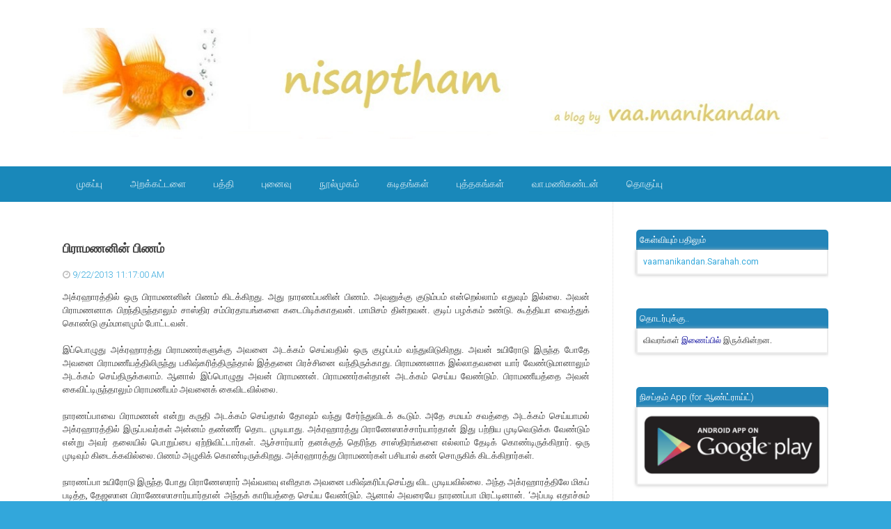

--- FILE ---
content_type: text/html; charset=UTF-8
request_url: http://www.vaamanikandan.com/2013/09/blog-post_22.html
body_size: 26396
content:
<!DOCTYPE html>
<html dir='ltr' lang='en-US' xmlns='http://www.w3.org/1999/xhtml' xmlns:b='http://www.google.com/2005/gml/b' xmlns:data='http://www.google.com/2005/gml/data' xmlns:expr='http://www.google.com/2005/gml/expr'>
<head>
<link href='https://www.blogger.com/static/v1/widgets/2944754296-widget_css_bundle.css' rel='stylesheet' type='text/css'/>
<meta charset='UTF-8'/>
<meta content='width=device-width, initial-scale=1' name='viewport'/>
<meta content='text/html; charset=UTF-8' http-equiv='Content-Type'/>
<meta content='blogger' name='generator'/>
<link href='http://www.vaamanikandan.com/favicon.ico' rel='icon' type='image/x-icon'/>
<link href='http://www.vaamanikandan.com/2013/09/blog-post_22.html' rel='canonical'/>
<link rel="alternate" type="application/atom+xml" title="ந&#3007;சப&#3021;தம&#3021; - Atom" href="http://www.vaamanikandan.com/feeds/posts/default" />
<link rel="alternate" type="application/rss+xml" title="ந&#3007;சப&#3021;தம&#3021; - RSS" href="http://www.vaamanikandan.com/feeds/posts/default?alt=rss" />
<link rel="service.post" type="application/atom+xml" title="ந&#3007;சப&#3021;தம&#3021; - Atom" href="https://www.blogger.com/feeds/10674130/posts/default" />

<link rel="alternate" type="application/atom+xml" title="ந&#3007;சப&#3021;தம&#3021; - Atom" href="http://www.vaamanikandan.com/feeds/2743674952491877184/comments/default" />
<!--Can't find substitution for tag [blog.ieCssRetrofitLinks]-->
<meta content='http://www.vaamanikandan.com/2013/09/blog-post_22.html' property='og:url'/>
<meta content='பிராமணனின் பிணம்' property='og:title'/>
<meta content='தமிழ் இலக்கியம், கவிதை, கதை, விமர்சனம், சினிமா, சமூகம்' property='og:description'/>
<link href='http://fonts.googleapis.com/css?family=Roboto:400,400italic,700,700italic,300,300italic,500,500italic' rel='stylesheet' type='text/css'/>
<link href='//maxcdn.bootstrapcdn.com/font-awesome/4.3.0/css/font-awesome.min.css' rel='stylesheet'/>
<title>ப&#3007;ர&#3006;மணன&#3007;ன&#3021; ப&#3007;ணம&#3021; ~ ந&#3007;சப&#3021;தம&#3021;</title>
<style id='page-skin-1' type='text/css'><!--
/*
-----------------------------------------------
Blogger Template Style
Name:   Earth Pro
Author: Lasantha Bandara
URL 1:  http://www.premiumbloggertemplates.com/
URL 2:  http://www.bloggertipandtrick.net/
Theme URL: http://www.premiumbloggertemplates.com/earth-pro-blogger-template/
Date:   February 2015
License:  GNU General Public License
This template is free for both personal and commercial use, But to satisfy the 'attribution' clause of the license, you are required to keep the footer links intact which provides due credit to its authors.
----------------------------------------------- */
body#layout ul{list-style-type:none;list-style:none}
body#layout ul li{list-style-type:none;list-style:none}
body#layout #headerbwrap {height:auto;}
body#layout #content {}
/* Variable definitions
====================
*/
/* Use this with templates/template-twocol.html */
.section, .widget {
margin:0;
padding:0;
}
/*--------------------------------------------------------------
Reset
--------------------------------------------------------------*/
html, body, div, span, applet, object, iframe,h1, h2, h3, h4, h5, h6, p, blockquote, pre,a, abbr, acronym, address, big, cite, code,del, dfn, em, font, ins, kbd, q, s, samp,small, strike, strong, sub, sup, tt, var, dl, dt, dd, ol, ul, li,fieldset, form, label, legend, table, caption, tbody, tfoot, thead, tr, th, td {border: 0;font-family: "Century Gothic",Roboto;font-size: 100%;font-style: inherit;font-weight: inherit;margin: 0;outline: 0;padding: 0;vertical-align: baseline;}
html {font-size: 62.5%;overflow-y: scroll;-webkit-text-size-adjust: 100%;-ms-text-size-adjust:100%;}
*,*:before,*:after {-webkit-box-sizing: border-box;-moz-box-sizing:border-box;box-sizing:border-box;}
body {background: #fff;}
article,aside,details,figcaption,figure,footer,header,main,nav,section {display: block;}
ol, ul {list-style: none;}
table {border-collapse: separate;border-spacing: 0;}
caption, th, td {font-weight: normal;text-align: left;}
blockquote:before, blockquote:after,
q:before, q:after {content: "";}
blockquote, q {quotes: "" "";}
a:focus {outline: thin dotted;}
a:hover,
a:active {outline: 0;}
a img {border: 0;}
/*--------------------------------------------------------------
Typography
--------------------------------------------------------------*/
html {background:#404040;}
body,button,input,select,textarea {color: #404040;font-family: "Century Gothic",Roboto;font-size: 15px;font-size: 1.5rem;line-height: 1.5;}
h1 {font-size:30px;font-weight:normal;}
h2 {font-size:24px;font-weight:normal;}
h3 {font-size:20px;font-weight:bold;}
h4 {font-size:18px;font-weight:bold;}
h5 {font-size:16px;font-weight:normal;}
h6 {font-size:14px;font-weight:bold;}
h1, h2, h3, h4, h5, h6 {clear: both;}
p {margin-bottom: 1.5em;}
b, strong {font-weight: bold;}
dfn, cite, em, i {font-style: italic;}
blockquote {margin: 0 1.5em;}
address {margin: 0 0 1.5em;}
pre {background: #eee;font-family: "Century Gothic",Roboto,Courier, monospace;font-size: 15px;font-size: 1.5rem;line-height: 1.6;margin-bottom: 1.6em;max-width: 100%;overflow: auto;padding: 1.6em;}
code, kbd, tt, var {font: 15px Monaco, Consolas, "Andale Mono", "DejaVu Sans Mono", monospace;}
abbr, acronym {border-bottom: 1px dotted #666;cursor: help;}
mark, ins {background: #fff9c0;text-decoration: none;}
sup,sub {font-size: 75%;height: 0;line-height: 0;position: relative;vertical-align: baseline;}
sup {bottom: 1ex;}
sub {top: .5ex;}
small {font-size: 75%;}
big {font-size: 125%;}
/*--------------------------------------------------------------
Elements
--------------------------------------------------------------*/
hr {background-color: #ccc;border: 0;height: 1px;margin-bottom: 1.5em;}
ul, ol {margin: 0 0 2em 3em;}
ul {list-style: disc;}
ol {list-style: decimal;font-weight:600;}
ol ol {list-style:upper-alpha;font-weight:400;}
ol ol ol {list-style:lower-roman;font-weight:200;}
.content-areapbt li {margin-bottom: 10px;margin-top: 10px;}
li > ul,
li > ol {margin-bottom: 0;margin-left: 2em;}
dt {font-weight: bold;}
dd {margin: 0 1.5em 1.5em;}
img {height: auto; max-width: 100%;}
figure {margin: 0;}
table {margin: 0 0 1.5em;width: 100%;}
th {font-weight: bold;}
/*--------------------------------------------------------------
Forms
--------------------------------------------------------------*/
button, input, select, textarea { font-size: 100%;vertical-align: baseline; *vertical-align: middle;}
input[type="checkbox"], input[type="radio"] { padding: 0;}
input[type="search"] { -webkit-appearance: textfield; -webkit-box-sizing: content-box;-moz-box-sizing: content-box; box-sizing:         content-box; }
input[type="search"]::-webkit-search-decoration {-webkit-appearance: none;}
button::-moz-focus-inner,input::-moz-focus-inner {border: 0;padding: 0;}
input[type="text"],input[type="email"],input[type="url"],input[type="password"],input[type="search"],textarea {color: #666;border: 1px solid #ccc;border-radius: 3px;padding: 5px;}
input[type="text"]:focus,input[type="email"]:focus,input[type="url"]:focus,input[type="password"]:focus,input[type="search"]:focus,
textarea:focus {color: #111;}
textarea {overflow: auto; vertical-align: top; width: 98%;}
/*--------------------------------------------------------------
Navigation
--------------------------------------------------------------*/
/*--------------------------------------------------------------
Links
--------------------------------------------------------------*/
a {text-decoration:none;color:#32a7db;}
a:hover,a:focus,a:active {text-decoration:underline;}
/* a:visited {color: #C73E20;} */
/*--------------------------------------------------------------
Topbar Menu
--------------------------------------------------------------*/
#top-barpbt {background: #1988ba;display:block;}
.main-navigationpbt {clear: both;display: block;width: 100%;}
.main-navigationpbt ul {list-style: none;margin: 0;padding-left: 0;}
.main-navigationpbt li {float: left;position: relative;font-size:}
.main-navigationpbt a {display: block;text-decoration: none;transition:all 0.3s ease;padding: 15px 20px;display: block;color: rgba(255,255,255,0.8);font-weight: 200;font-size: 14px;text-transform: uppercase;}
.main-navigationpbt ul ul {box-shadow: 0 3px 3px rgba(0, 0, 0, 0.2);display: none;float: left;left: 0;position: absolute;top: auto;z-index: 99999;}
.main-navigationpbt ul ul ul {left: 100%;top: 0;}
.main-navigationpbt ul ul a {width: 200px;color:#333;padding:10px 15px;}
.main-navigationpbt ul li:hover > ul {display: block;}
.main-navigationpbt .current_page_item a,.main-navigationpbt .current-menu-item a {}
.main-navigationpbt li:hover a,.main-navigationpbt a:hover {background:#32a7db;text-decoration:none; transition: all 1s ease 0s !important;
}
.current_page_item a {background:#017ab0;  border-left: solid #32a7db 2px;}
.main-navigationpbt ul ul,.main-navigationpbt li:hover ul a {background: #fdfdfd;  transition: all 1s ease 0s !important;   }
.main-navigationpbt ul ul a:hover,.main-navigationpbt ul ul li.current_page_item a {background: #ededed;  border-left: solid #32a7db 2px; }
/* Small menu */
.menu-togglepbt {cursor: pointer;display: none;}
#site-navigationpbt h1 i.dashiconspbt {font-size: 24px;width: 20px;height: 20px;}
/*--------------------------------------------------------------
Topbar Search
--------------------------------------------------------------*/
#topbar-searchpbt {display:block;font-size:16px;float:right;color:#fff;height:48px;text-align:right;overflow: hidden;}
#topbar-searchpbt:hover button {float:right;}
#topbar-searchpbt button {padding: 13px 20px 15px 17px;margin: 0;font-size: 20px;float:right; background:#017AB0;}
#topbar-searchpbt button:hover {background:#32a7db;}
#topbar-searchpbt button i {font-size:24px;}
#topbar-searchpbt form button:hover i {margin-top: 0px;}
#topbar-searchpbt > form > label > input {margin: 0; border-radius: 0; border: 0; padding: 14px 0 13px; background:rgba(255,255,255,0); background:none;width:0; transition:width 0.7s ease,padding 0.7s ease;background:rgba(255,255,255,1);font-size:14px;box-shadow: none;}
#topbar-searchpbt > form:hover > label > input {width:155px;padding:14px 13px 13px;}
#topbar-searchpbt form {height:48px;overflow:hidden;}
/*--------------------------------------------------------------
Accessibility
--------------------------------------------------------------*/
/* Text meant only for screen readers */
.screen-reader-textpbt {clip: rect(1px, 1px, 1px, 1px);position: absolute !important;}
.screen-reader-textpbt:hover,.screen-reader-textpbt:active,.screen-reader-textpbt:focus {background-color: #f1f1f1;border-radius: 3px;box-shadow: 0 0 2px 2px rgba(0, 0, 0, 0.6);clip: auto !important;color: #21759b;display: block;font-size: 14px;font-weight: bold;height: auto;left: 5px;line-height: normal;padding: 15px 23px 14px;text-decoration: none;top: 5px;width: auto;z-index: 100000;}
/*--------------------------------------------------------------
Clearings
--------------------------------------------------------------*/
.clearpbt:before,.clearpbt:after,.entry-content:before,.entry-content:after,.comment-content:before,.comment-content:after,.site-headerpbt:before,.site-headerpbt:after,.site-content:before,.site-content:after,.site-footerpbt:before,.site-footerpbt:after {content: '';display: table;}
.clearpbt:after,.entry-content:after,.comment-content:after,.site-headerpbt:after,.site-content:after,.site-footerpbt:after {clear: both;}
/*--------------------------------------------------------------
Widgets
--------------------------------------------------------------*/
.widget-areapbt .widget h2 {background-color: #2385B9;
color: #FFFFFF;
font-size: 13px;
font-weight: 300;
padding: 5px;
margin-bottom: 10px;
border-radius: 5px 5px 0px 0px;}
.widget-areapbt .widget h3 {background-color: #32A7DB;color: #FFFFFF;font-size: 17px;font-weight: 300;padding: 10px;margin-bottom: 10px;}
.widget-areapbt .widget ul {list-style:none;margin:0 0 10px;}
.widget-areapbt .widget ul li {display:block;padding:7px;border-bottom: 1px dotted #ddd;}
.widget-areapbt .widget input[type="search"] {width: 94%;padding:7px;}
.widget-areapbt .widget li.recentcomments {padding:7px;display:inline-block;}
.widget-areapbt .widget {margin: 0 0 4em;font-size:12px;}
.widget select {max-width: 100%;}
.widget_search .search-submitpbt {display: none;}
#Attribution1{display:none;}
/*--------------------------------------------------------------
Content
--------------------------------------------------------------*/
#contentpbt {overflow:hidden;/* One True Layout Method for equal column heights */}
#mainpbt {padding-bottom: 20px;/* One True Layout Method for equal column heights */}
.entry-metapbt,.entry-footerpbt {font-size: 13px;color: #bbb;margin-top: 10px;font-weight: 300;clear:both;}
.entry-metapbt .dashiconspbt,.entry-footerpbt .dashiconspbt {font-size:18px;height:18px;width:18px;}
.entry-metapbt i,.entry-footerpbt i,.entry-metapbt span,.entry-footerpbt span {line-height: 1.1;/*margin-left:10px;*/}
.entry-metapbt i:first-child,.entry-footerpbt i:first-child,.entry-metapbt span:first-child, .entry-footerpbt span:first-child,.entry-metapbt span.author.vcard {/*margin-left:0;*/}
/*--------------------------------------------------------------
Posts and pages
--------------------------------------------------------------*/
article.hentry {margin: 0 0 1.5em;border-bottom: 1px dotted #ddd;padding:0 0 2em;padding-right: 4%;margin-right: -4%;}
article.sticky {background: #f8f8f8;padding: 4%;margin-right: -4.35%;border-left:1px dotted #ddd;border-top:1px dotted #ddd;}
.entry-content {margin: 1.0em 0 0;text-align:justify;font-size: 13px;font-family: Arial,Helvetica,sans-serif;}
/*.entry-content {background: #fff;border-radius: 2px;padding:30px;margin:1.5em 0;border: 1px dotted #ddd;}*/
h1.entry-title a {color: inherit;padding-bottom: 10px;margin-bottom: 10px;text-decoration:none;font: bold 18px sans-serif !important;}
/*--------------------------------------------------------------
Media
--------------------------------------------------------------*/
embed,iframe,object {max-width: 100%;}
/*--------------------------------------------------------------
Basic Layout
--------------------------------------------------------------*/
#site-navigationpbt, #mastheadpbt .site-brandingpbt, #colophonpbt .site-infopbt, #contentpbt {margin: 0 auto;max-width: 100%;width: 1100px;display:block;}
#primarypbt {float: left;width:71.9%;padding: 40px 3% 0 0;border-right: 1px dotted #ddd;margin-bottom: -99999px;padding-bottom: 99999px;/* One True Layout Method for equal column heights */}
#secondarypbt {float: right;width: 28.1%;padding: 40px 0 0 3%;}
#primarypbt.full-width {width:100%;padding:40px 0 0;border-right:0;margin-bottom:0;padding-bottom:0;}
body.page-template-tpl-left-sidebar-php #secondarypbt {float:left;padding:40px 3% 0 0;margin-bottom: -99999px;padding-bottom: 99999px;}
body.page-template-tpl-left-sidebar-php #primarypbt {float:right;padding: 40px 0 0 3%;border-left: 1px dotted #ddd;border-right:0;margin-bottom:0;padding-bottom:0;}
/*--------------------------------------------------------------
Site Branding
--------------------------------------------------------------*/
#mastheadpbt {background:#32a7db;padding:40px 0;clear:both;}
h1.site-titlepbt, h2.site-descriptionpbt {text-align: center;}
h1.site-titlepbt a {font-size:60px;color:#fff;text-decoration:none;font-weight: bold;text-shadow: 0 1px 1px #666;line-height: 1.1;letter-spacing: -3px;}
h2.site-descriptionpbt {font-size: 16px;font-weight: 200;color: rgba(255,255,255,0.7);}
/*--------------------------------------------------------------
Footer
--------------------------------------------------------------*/
#colophonpbt {background:#32a7db;}
#colophonpbt .site-infopbt {text-align: center;color:#f2efdc;font-size:14px;padding:20px 0;font-weight: 200;line-height:0px;}
#colophonpbt .site-infopbt a {color:#FFFFFF;}
/*--------------------------------------------------------------
Buttons
--------------------------------------------------------------*/
.buttonpbt,
button,
input[type="button"],
input[type="reset"],
input[type="submit"] {border: 0;
border-radius: 0px;
background: #1988BA;
color: rgba(255, 255, 255, .9);
cursor: pointer;
-webkit-appearance: button;
font-size: 14px;
font-size: 1.5rem;
line-height: 1;
padding: 15px 20px;
font-weight: 300;
transition:background 0.5s ease;
}
.buttonpbt {-webkit-appearance: none;background: linear-gradient(#9C5EA6,#1988BA) !important;
border-color: #004796;
text-shadow: 0 -1px 1px #1661b0;
border-radius: 3px;
font-size: 12px;padding: 10px 10px !important;}
.continue-reading-buttonpbt {display:inline-block;margin-bottom:20px;}
.buttonpbt:hover,button:hover,input[type="button"]:hover,input[type="reset"]:hover,input[type="submit"]:hover {background:#32a7db;text-decoration:none;}
.buttonpbt:focus,button:focus,input[type="button"]:focus,input[type="reset"]:focus,input[type="submit"]:focus,.buttonpbt:active,button:active,input[type="button"]:active,input[type="reset"]:active,input[type="submit"]:active {box-shadow: inset 0 -1px 0 rgba(0,0,0, 0.5), inset 0 2px 5px rgba(0, 0, 0, 0.15);}
.widget-content{
border: 2px solid #ECECEC;
padding: 8px;
margin-top: -10px;
border-top: none;
box-shadow: 0px 5px 2px px;
box-shadow: 0 0 5px #BBB;
}
/*--------------------------------------------------------------
Responsive
--------------------------------------------------------------*/
@media screen and (max-width: 1110px) {
#contentpbt {padding-left:1%;padding-right:1%;max-width:100%;}
}
@media screen and (max-width: 767px) {
#primarypbt, #secondarypbt {width:100%;float:none;padding:20px;border:0px;margin:0;}
}
@media screen and (max-width: 600px) {
.menu-togglepbt,.main-navigationpbt.toggled .nav-menu {display: block;}
.menu-togglepbt {margin-top: -48px;}
ul.nav-menu {clear:both;}
.main-navigationpbt ul {display: none;}
.menu-togglepbt {display:block;padding:12px 20px 12px 15px;font-size:16px;float:left;background:#F24C27;color:#fff;font-weight:normal;}
#site-navigationpbt li {float:none;background:#F24C27;}
.main-navigationpbt ul a {border-bottom:1px solid rgba(0,0,0,0.1);}
.main-navigationpbt ul ul a {color:rgba(255,255,255,0.8);}
.main-navigationpbt ul ul,.main-navigationpbt li:hover ul a {background:none;}
.main-navigationpbt li a:hover,.main-navigationpbt li a:hover,.main-navigationpbt ul ul a:hover {background:rgba(0,0,0,0.3);}
.current_page_item a,.main-navigationpbt ul ul li.current_page_item a {background:rgba(0,0,0,0.5);}
.main-navigationpbt ul ul {box-shadow:none;display: block;float: none;left: 0;position: relative;top: auto;z-index: 99999;width:100%;}
.main-navigationpbt ul ul a {width:auto;padding:15px 20px 15px 35px;}
.main-navigationpbt ul ul ul a {width:auto;padding:15px 20px 15px 50px;}
.main-navigationpbt ul ul ul {left: 0;}
}
h2.date-header {
margin: 10px 0px;
display: none;
}
.main .widget {
margin: 0 0 5px;
padding: 0 0 2px;
}
.main .Blog {
border-bottom-width: 0;
}
#header .description {
}
/* Comments----------------------------------------------- */
#comments {
padding:10px;
margin-bottom:20px;
}
#comments h4 {
font-size:22px;
margin-bottom:10px;
}
#comments ol {
margin-left: 0;
}
.deleted-comment {
font-style: italic;
color: gray;
}
#blog-pager-newer-link {
float: left;
}
#blog-pager-older-link {
float: right;
}
#blog-pager {
text-align: center;
padding:5px;
margin:10px 0;
}
.feed-links {
clear: both;
}
.comment-form {
}
#navbar-iframe {
height: 0;
visibility: hidden;
display: none;
}
.author-profile {
background: #f6f6f6;
border: 1px solid #eee;
margin: 10px 0 10px 0;
padding: 8px;
overflow: hidden;
}
.author-profile img {
border: 1px solid #ddd;
float: left;
margin-right: 10px;
}
.post-iconspbt {
margin: 5px 0 0 0;
padding: 0px;
}
.post-locationpbt {
margin: 5px 0;
padding: 0px;
}
.related-postbwrap {
margin: 10px auto 0;
}
.related-postbwrap h4 {
font-weight: bold;
margin: 10px 0;
}
.related-post-style-2,.related-post-style-2 li {
list-style: none;
margin: 0;
padding: 0;
}
.related-post-style-2 li {
border-top: 0px solid #eee;
overflow: hidden;
padding: 10px 0px;
}
.related-post-style-2 li:first-child {
border-top: none;
}
.related-post-style-2 .related-post-item-thumbnail {
width: 80px;
height: 80px;
max-width: none;
max-height: none;
background-color: transparent;
border: none;
float: left;
margin: 2px 10px 0 0;
padding: 0;
}
.related-post-style-2 .related-post-item-title {
font-weight: normal;
font-size: 100%;
}
.related-post-style-2 .related-post-item-summary {
display: block;
}
.pbtsharethisbutt {
overflow: hidden;
padding: 10px 0 5px;
margin: 0;
}
.pbtsharethisbutt ul {
list-style: none;
list-style-type: none;
margin: 0;
padding: 0;
}
.pbtsharethisbutt ul li {
float: left;
margin: 0;
padding: 0;
}
.pbtsharethisbutt ul li a {
padding: 0 10px;
display: inline-block;
}
.pbtsharethisbutt ul li a:hover {
}
.separator a[style="margin-left: 1em; margin-right: 1em;"] {margin-left: auto!important;margin-right: auto!important;}
.separator a[style="clear: left; float: left; margin-bottom: 1em; margin-right: 1em;"] {clear: none !important; float: none !important; margin-bottom: 0em !important; margin-right: 0em !important;}
.separator a[style="clear: left; float: left; margin-bottom: 1em; margin-right: 1em;"] img {float: left !important; margin: 0px 10px 10px 0px;}
.separator a[style="clear: right; float: right; margin-bottom: 1em; margin-left: 1em;"] {clear: none !important; float: none !important; margin-bottom: 0em !important; margin-left: 0em !important;}
.separator a[style="clear: right; float: right; margin-bottom: 1em; margin-left: 1em;"] img {float: right !important; margin: 0px 0px 10px 10px;}
.PopularPosts .widget-content ul li {
padding:6px 0px;
}
.reaction-buttons table{
border:none;
margin-bottom:5px;
}
.reaction-buttons table, .reaction-buttons td{
border:none !important;
}
.pbtthumbimg {
float:left;
margin:0px 10px 5px 0px;
padding:4px;
border:0px solid #eee;
background:none;
width:220px;
height:auto;
}
#top-barpbt {background:#1988ba;}
.current_page_item a, #mastheadpbt {background:#fff;}
#topbar-searchpbt button:hover,.main-navigationpbt li:hover a,.main-navigationpbt a:hover,.buttonpbt,button, input[type="button"],input[type="reset"],input[type="submit"] {background:#32a7db;}
@media screen and (max-width: 600px) {.menu-togglepbt,#site-navigationpbt li {background:#32a7db;}}
.buttonpbt:hover,button:hover,input[type="button"]:hover,input[type="reset"]:hover,input[type="submit"]:hover {background:#2886af;}
html,#colophonpbt {background:#32a7db;}
body { background-color: #fff; }

--></style>
<script src='https://ajax.googleapis.com/ajax/libs/jquery/1.11.2/jquery.min.js' type='text/javascript'></script>
<script type='text/javascript'>
//<![CDATA[

/*! jQuery Migrate v1.2.1 | (c) 2005, 2013 jQuery Foundation, Inc. and other contributors | jquery.org/license */
jQuery.migrateMute===void 0&&(jQuery.migrateMute=!0),function(e,t,n){function r(n){var r=t.console;i[n]||(i[n]=!0,e.migrateWarnings.push(n),r&&r.warn&&!e.migrateMute&&(r.warn("JQMIGRATE: "+n),e.migrateTrace&&r.trace&&r.trace()))}function a(t,a,i,o){if(Object.defineProperty)try{return Object.defineProperty(t,a,{configurable:!0,enumerable:!0,get:function(){return r(o),i},set:function(e){r(o),i=e}}),n}catch(s){}e._definePropertyBroken=!0,t[a]=i}var i={};e.migrateWarnings=[],!e.migrateMute&&t.console&&t.console.log&&t.console.log("JQMIGRATE: Logging is active"),e.migrateTrace===n&&(e.migrateTrace=!0),e.migrateReset=function(){i={},e.migrateWarnings.length=0},"BackCompat"===document.compatMode&&r("jQuery is not compatible with Quirks Mode");var o=e("<input/>",{size:1}).attr("size")&&e.attrFn,s=e.attr,u=e.attrHooks.value&&e.attrHooks.value.get||function(){return null},c=e.attrHooks.value&&e.attrHooks.value.set||function(){return n},l=/^(?:input|button)$/i,d=/^[238]$/,p=/^(?:autofocus|autoplay|async|checked|controls|defer|disabled|hidden|loop|multiple|open|readonly|required|scoped|selected)$/i,f=/^(?:checked|selected)$/i;a(e,"attrFn",o||{},"jQuery.attrFn is deprecated"),e.attr=function(t,a,i,u){var c=a.toLowerCase(),g=t&&t.nodeType;return u&&(4>s.length&&r("jQuery.fn.attr( props, pass ) is deprecated"),t&&!d.test(g)&&(o?a in o:e.isFunction(e.fn[a])))?e(t)[a](i):("type"===a&&i!==n&&l.test(t.nodeName)&&t.parentNode&&r("Can't change the 'type' of an input or button in IE 6/7/8"),!e.attrHooks[c]&&p.test(c)&&(e.attrHooks[c]={get:function(t,r){var a,i=e.prop(t,r);return i===!0||"boolean"!=typeof i&&(a=t.getAttributeNode(r))&&a.nodeValue!==!1?r.toLowerCase():n},set:function(t,n,r){var a;return n===!1?e.removeAttr(t,r):(a=e.propFix[r]||r,a in t&&(t[a]=!0),t.setAttribute(r,r.toLowerCase())),r}},f.test(c)&&r("jQuery.fn.attr('"+c+"') may use property instead of attribute")),s.call(e,t,a,i))},e.attrHooks.value={get:function(e,t){var n=(e.nodeName||"").toLowerCase();return"button"===n?u.apply(this,arguments):("input"!==n&&"option"!==n&&r("jQuery.fn.attr('value') no longer gets properties"),t in e?e.value:null)},set:function(e,t){var a=(e.nodeName||"").toLowerCase();return"button"===a?c.apply(this,arguments):("input"!==a&&"option"!==a&&r("jQuery.fn.attr('value', val) no longer sets properties"),e.value=t,n)}};var g,h,v=e.fn.init,m=e.parseJSON,y=/^([^<]*)(<[\w\W]+>)([^>]*)$/;e.fn.init=function(t,n,a){var i;return t&&"string"==typeof t&&!e.isPlainObject(n)&&(i=y.exec(e.trim(t)))&&i[0]&&("<"!==t.charAt(0)&&r("$(html) HTML strings must start with '<' character"),i[3]&&r("$(html) HTML text after last tag is ignored"),"#"===i[0].charAt(0)&&(r("HTML string cannot start with a '#' character"),e.error("JQMIGRATE: Invalid selector string (XSS)")),n&&n.context&&(n=n.context),e.parseHTML)?v.call(this,e.parseHTML(i[2],n,!0),n,a):v.apply(this,arguments)},e.fn.init.prototype=e.fn,e.parseJSON=function(e){return e||null===e?m.apply(this,arguments):(r("jQuery.parseJSON requires a valid JSON string"),null)},e.uaMatch=function(e){e=e.toLowerCase();var t=/(chrome)[ \/]([\w.]+)/.exec(e)||/(webkit)[ \/]([\w.]+)/.exec(e)||/(opera)(?:.*version|)[ \/]([\w.]+)/.exec(e)||/(msie) ([\w.]+)/.exec(e)||0>e.indexOf("compatible")&&/(mozilla)(?:.*? rv:([\w.]+)|)/.exec(e)||[];return{browser:t[1]||"",version:t[2]||"0"}},e.browser||(g=e.uaMatch(navigator.userAgent),h={},g.browser&&(h[g.browser]=!0,h.version=g.version),h.chrome?h.webkit=!0:h.webkit&&(h.safari=!0),e.browser=h),a(e,"browser",e.browser,"jQuery.browser is deprecated"),e.sub=function(){function t(e,n){return new t.fn.init(e,n)}e.extend(!0,t,this),t.superclass=this,t.fn=t.prototype=this(),t.fn.constructor=t,t.sub=this.sub,t.fn.init=function(r,a){return a&&a instanceof e&&!(a instanceof t)&&(a=t(a)),e.fn.init.call(this,r,a,n)},t.fn.init.prototype=t.fn;var n=t(document);return r("jQuery.sub() is deprecated"),t},e.ajaxSetup({converters:{"text json":e.parseJSON}});var b=e.fn.data;e.fn.data=function(t){var a,i,o=this[0];return!o||"events"!==t||1!==arguments.length||(a=e.data(o,t),i=e._data(o,t),a!==n&&a!==i||i===n)?b.apply(this,arguments):(r("Use of jQuery.fn.data('events') is deprecated"),i)};var j=/\/(java|ecma)script/i,w=e.fn.andSelf||e.fn.addBack;e.fn.andSelf=function(){return r("jQuery.fn.andSelf() replaced by jQuery.fn.addBack()"),w.apply(this,arguments)},e.clean||(e.clean=function(t,a,i,o){a=a||document,a=!a.nodeType&&a[0]||a,a=a.ownerDocument||a,r("jQuery.clean() is deprecated");var s,u,c,l,d=[];if(e.merge(d,e.buildFragment(t,a).childNodes),i)for(c=function(e){return!e.type||j.test(e.type)?o?o.push(e.parentNode?e.parentNode.removeChild(e):e):i.appendChild(e):n},s=0;null!=(u=d[s]);s++)e.nodeName(u,"script")&&c(u)||(i.appendChild(u),u.getElementsByTagName!==n&&(l=e.grep(e.merge([],u.getElementsByTagName("script")),c),d.splice.apply(d,[s+1,0].concat(l)),s+=l.length));return d});var Q=e.event.add,x=e.event.remove,k=e.event.trigger,N=e.fn.toggle,T=e.fn.live,M=e.fn.die,S="ajaxStart|ajaxStop|ajaxSend|ajaxComplete|ajaxError|ajaxSuccess",C=RegExp("\\b(?:"+S+")\\b"),H=/(?:^|\s)hover(\.\S+|)\b/,A=function(t){return"string"!=typeof t||e.event.special.hover?t:(H.test(t)&&r("'hover' pseudo-event is deprecated, use 'mouseenter mouseleave'"),t&&t.replace(H,"mouseenter$1 mouseleave$1"))};e.event.props&&"attrChange"!==e.event.props[0]&&e.event.props.unshift("attrChange","attrName","relatedNode","srcElement"),e.event.dispatch&&a(e.event,"handle",e.event.dispatch,"jQuery.event.handle is undocumented and deprecated"),e.event.add=function(e,t,n,a,i){e!==document&&C.test(t)&&r("AJAX events should be attached to document: "+t),Q.call(this,e,A(t||""),n,a,i)},e.event.remove=function(e,t,n,r,a){x.call(this,e,A(t)||"",n,r,a)},e.fn.error=function(){var e=Array.prototype.slice.call(arguments,0);return r("jQuery.fn.error() is deprecated"),e.splice(0,0,"error"),arguments.length?this.bind.apply(this,e):(this.triggerHandler.apply(this,e),this)},e.fn.toggle=function(t,n){if(!e.isFunction(t)||!e.isFunction(n))return N.apply(this,arguments);r("jQuery.fn.toggle(handler, handler...) is deprecated");var a=arguments,i=t.guid||e.guid++,o=0,s=function(n){var r=(e._data(this,"lastToggle"+t.guid)||0)%o;return e._data(this,"lastToggle"+t.guid,r+1),n.preventDefault(),a[r].apply(this,arguments)||!1};for(s.guid=i;a.length>o;)a[o++].guid=i;return this.click(s)},e.fn.live=function(t,n,a){return r("jQuery.fn.live() is deprecated"),T?T.apply(this,arguments):(e(this.context).on(t,this.selector,n,a),this)},e.fn.die=function(t,n){return r("jQuery.fn.die() is deprecated"),M?M.apply(this,arguments):(e(this.context).off(t,this.selector||"**",n),this)},e.event.trigger=function(e,t,n,a){return n||C.test(e)||r("Global events are undocumented and deprecated"),k.call(this,e,t,n||document,a)},e.each(S.split("|"),function(t,n){e.event.special[n]={setup:function(){var t=this;return t!==document&&(e.event.add(document,n+"."+e.guid,function(){e.event.trigger(n,null,t,!0)}),e._data(this,n,e.guid++)),!1},teardown:function(){return this!==document&&e.event.remove(document,n+"."+e._data(this,n)),!1}}})}(jQuery,window);

//]]>
</script>
<script type='text/javascript'>
//<![CDATA[

function showrecentcomments(json){for(var i=0;i<a_rc;i++){var b_rc=json.feed.entry[i];var c_rc;if(i==json.feed.entry.length)break;for(var k=0;k<b_rc.link.length;k++){if(b_rc.link[k].rel=='alternate'){c_rc=b_rc.link[k].href;break;}}c_rc=c_rc.replace("#","#comment-");var d_rc=c_rc.split("#");d_rc=d_rc[0];var e_rc=d_rc.split("/");e_rc=e_rc[5];e_rc=e_rc.split(".html");e_rc=e_rc[0];var f_rc=e_rc.replace(/-/g," ");f_rc=f_rc.link(d_rc);var g_rc=b_rc.published.$t;var h_rc=g_rc.substring(0,4);var i_rc=g_rc.substring(5,7);var j_rc=g_rc.substring(8,10);var k_rc=new Array();k_rc[1]="Jan";k_rc[2]="Feb";k_rc[3]="Mar";k_rc[4]="Apr";k_rc[5]="May";k_rc[6]="Jun";k_rc[7]="Jul";k_rc[8]="Aug";k_rc[9]="Sep";k_rc[10]="Oct";k_rc[11]="Nov";k_rc[12]="Dec";if("content" in b_rc){var l_rc=b_rc.content.$t;}else if("summary" in b_rc){var l_rc=b_rc.summary.$t;}else var l_rc="";var re=/<\S[^>]*>/g;l_rc=l_rc.replace(re,"");if(m_rc==true)document.write('On '+k_rc[parseInt(i_rc,10)]+' '+j_rc+' ');document.write('<a href="'+c_rc+'">'+b_rc.author[0].name.$t+'</a> commented');if(n_rc==true)document.write(' on '+f_rc);document.write(': ');if(l_rc.length<o_rc){document.write('<i>&#8220;');document.write(l_rc);document.write('&#8221;</i><br/><br/>');}else{document.write('<i>&#8220;');l_rc=l_rc.substring(0,o_rc);var p_rc=l_rc.lastIndexOf(" ");l_rc=l_rc.substring(0,p_rc);document.write(l_rc+'&hellip;&#8221;</i>');document.write('<br/><br/>');}}}

function rp(json){document.write('<ul>');for(var i=0;i<numposts;i++){document.write('<li>');var entry=json.feed.entry[i];var posttitle=entry.title.$t;var posturl;if(i==json.feed.entry.length)break;for(var k=0;k<entry.link.length;k++){if(entry.link[k].rel=='alternate'){posturl=entry.link[k].href;break}}posttitle=posttitle.link(posturl);var readmorelink="(more)";readmorelink=readmorelink.link(posturl);var postdate=entry.published.$t;var cdyear=postdate.substring(0,4);var cdmonth=postdate.substring(5,7);var cdday=postdate.substring(8,10);var monthnames=new Array();monthnames[1]="Jan";monthnames[2]="Feb";monthnames[3]="Mar";monthnames[4]="Apr";monthnames[5]="May";monthnames[6]="Jun";monthnames[7]="Jul";monthnames[8]="Aug";monthnames[9]="Sep";monthnames[10]="Oct";monthnames[11]="Nov";monthnames[12]="Dec";if("content"in entry){var postcontent=entry.content.$t}else if("summary"in entry){var postcontent=entry.summary.$t}else var postcontent="";var re=/<\S[^>]*>/g;postcontent=postcontent.replace(re,"");document.write(posttitle);if(showpostdate==true)document.write(' - '+monthnames[parseInt(cdmonth,10)]+' '+cdday);if(showpostsummary==true){if(postcontent.length<numchars){document.write(postcontent)}else{postcontent=postcontent.substring(0,numchars);var quoteEnd=postcontent.lastIndexOf(" ");postcontent=postcontent.substring(0,quoteEnd);document.write(postcontent+'...'+readmorelink)}}document.write('</li>')}document.write('</ul>')}

//]]>
</script>
<script type='text/javascript'>
summary_noimg = 400;
summary_img = 300;
img_thumb_height = 150;
img_thumb_width = 200; 
</script>
<script type='text/javascript'>
//<![CDATA[

function removeHtmlTag(strx,chop){ 
	if(strx.indexOf("<")!=-1)
	{
		var s = strx.split("<"); 
		for(var i=0;i<s.length;i++){ 
			if(s[i].indexOf(">")!=-1){ 
				s[i] = s[i].substring(s[i].indexOf(">")+1,s[i].length); 
			} 
		} 
		strx =  s.join(""); 
	}
	chop = (chop < strx.length-1) ? chop : strx.length-2; 
	while(strx.charAt(chop-1)!=' ' && strx.indexOf(' ',chop)!=-1) chop++; 
	strx = strx.substring(0,chop-1); 
	return strx+'...'; 
}

function createSummaryAndThumb(pID){
	var div = document.getElementById(pID);
	var imgtag = "";
	var img = div.getElementsByTagName("img");
	var summ = summary_noimg;
	if(img.length>=1) {	
		imgtag = '<img src="'+img[0].src+'" class="pbtthumbimg"/>';
		summ = summary_img;
	}
	
	var summary = imgtag + '<div>' + removeHtmlTag(div.innerHTML,summ) + '</div>';
	div.innerHTML = summary;
}

//]]>
</script>
<link href='https://www.blogger.com/dyn-css/authorization.css?targetBlogID=10674130&amp;zx=2ea18572-0b95-4499-9cb9-21aabbcc859a' media='none' onload='if(media!=&#39;all&#39;)media=&#39;all&#39;' rel='stylesheet'/><noscript><link href='https://www.blogger.com/dyn-css/authorization.css?targetBlogID=10674130&amp;zx=2ea18572-0b95-4499-9cb9-21aabbcc859a' rel='stylesheet'/></noscript>
<meta name='google-adsense-platform-account' content='ca-host-pub-1556223355139109'/>
<meta name='google-adsense-platform-domain' content='blogspot.com'/>

</head>
<body>
<div id='pagepbt'>
<header class='site-headerpbt' id='mastheadpbt' role='banner'>
<div class='site-brandingpbt'>
<div class='headersec section' id='headersec'><div class='widget Header' data-version='1' id='Header1'>
<div id='header-inner'>
<a href='http://www.vaamanikandan.com/' style='display: block'>
<img alt='நிசப்தம்' height='171px; ' id='Header1_headerimg' src='https://blogger.googleusercontent.com/img/b/R29vZ2xl/AVvXsEgUqy1WScGq6xNGbR9BlpIJV93O0kyNXvy7MmF6VcwdwgPsheR0wSMJLmyQ8QqJP3KNomLRYrF03BPMgdMseFKWZo93nXsB_y1q9teRiwRzuiBPz27yZz7mwHpIW1f1wc4d8sBj3A/s1600/Fish1.jpg' style='display: block;padding-left:0px;padding-top:0px;' width='1182px; '/>
</a>
</div>
</div></div>
</div>
</header><!-- #masthead -->
<div id='top-barpbt'>
<nav class='main-navigationpbt' id='site-navigationpbt' role='navigation'>
<!--<div id='topbar-searchpbt'> <form action='/search' class='search-formpbt' method='get' role='search'> <button class='search-submitpbt' type='submit'><i class='fa fa-search'/></button> <label> <span class='screen-reader-textpbt'>Search for:</span> <input class='search-fieldpbt' name='q' placeholder='Search and hit enter' title='Search for:' type='search' value=''/> </label> </form> </div>-->
<h1 class='menu-togglepbt'><i class='fa fa-bars'></i></h1>
<a class='skip-link screen-reader-textpbt' href='#contentpbt'>Skip to content</a>
<div class='menu-nbt-menu-container'>
<ul class='menupbt'>
<li><a href='http://www.vaamanikandan.com/'>ம&#3009;கப&#3021;ப&#3009;</a></li>
<li><a href='http://www.nisaptham.com/search/label/%E0%AE%85%E0%AE%B1%E0%AE%95%E0%AF%8D%E0%AE%95%E0%AE%9F%E0%AF%8D%E0%AE%9F%E0%AE%B3%E0%AF%88'>அறக&#3021;கட&#3021;டள&#3016;</a>
</li>
<li><a href='http://www.nisaptham.com/search/label/%E0%AE%AA%E0%AE%A4%E0%AF%8D%E0%AE%A4%E0%AE%BF'>பத&#3021;த&#3007;
</a>
</li>
<li><a href='http://www.nisaptham.com/search/label/%E0%AE%AA%E0%AF%81%E0%AE%A9%E0%AF%88%E0%AE%B5%E0%AF%81'>ப&#3009;ன&#3016;வ&#3009;</a>
</li>
<li><a href='http://www.nisaptham.com/search/label/%E0%AE%A8%E0%AF%82%E0%AE%B2%E0%AF%8D%E0%AE%AE%E0%AF%81%E0%AE%95%E0%AE%AE%E0%AF%8D'>ந&#3010;ல&#3021;ம&#3009;கம&#3021;</a></li>
<li><a href='http://www.nisaptham.com/search/label/%E0%AE%95%E0%AE%9F%E0%AE%BF%E0%AE%A4%E0%AE%99%E0%AF%8D%E0%AE%95%E0%AE%B3%E0%AF%8D'>கட&#3007;தங&#3021;கள&#3021;</a>
</li>
<li><a href='http://www.nisaptham.com/p/blog-page_68.html'>ப&#3009;த&#3021;தகங&#3021;கள&#3021;</a></li>
<li><a href='http://www.nisaptham.com/search/label/%E0%AE%B5%E0%AE%BE.%E0%AE%AE%E0%AE%A3%E0%AE%BF%E0%AE%95%E0%AE%A3%E0%AF%8D%E0%AE%9F%E0%AE%A9%E0%AF%8D'> வ&#3006;.மண&#3007;கண&#3021;டன&#3021;</a></li>
<li><a href='http://www.nisaptham.com/p/blog-page_14.html'> த&#3018;க&#3009;ப&#3021;ப&#3009; </a></li>
</ul>
</div>
</nav><!-- #site-navigation -->
<div class='clearpbt'></div>
</div>
<div class='site-content' id='contentpbt'>
<div class='content-areapbt' id='primarypbt'>
<div class='site-mainpbt' id='mainpbt' role='main'>
<div class='mainblogsec section' id='mainblogsec'><div class='widget BlogArchive' data-version='1' id='BlogArchive1'>
</div><div class='widget Blog' data-version='1' id='Blog1'>
<div class='blog-posts hfeed'>
<!--Can't find substitution for tag [defaultAdStart]-->

          <div class="date-outer">
        
<h2 class='date-header'><span>Sep 22, 2013</span></h2>

          <div class="date-posts">
        
<div class='post-outer'>
<article class='post hentry' itemprop='blogPost' itemscope='itemscope' itemtype='http://schema.org/BlogPosting'>
<a name='2743674952491877184'></a>
<header class='entry-header'>
<h1 class='post-title entry-title' itemprop='name'>
<a href='http://www.vaamanikandan.com/2013/09/blog-post_22.html'>ப&#3007;ர&#3006;மணன&#3007;ன&#3021; ப&#3007;ணம&#3021;</a>
</h1>
<div class='entry-metapbt'>
<meta content='http://www.vaamanikandan.com/2013/09/blog-post_22.html' itemprop='url'/><i class='fa fa-clock-o'></i>
<a class='timestamp-link' href='http://www.vaamanikandan.com/2013/09/blog-post_22.html' rel='bookmark' title='permanent link'><span class='published updated' itemprop='datePublished' title='2013-09-22T11:17:00+05:30'>9/22/2013 11:17:00 AM</span></a>
</div>
</header>
<div class='post-header-line-1'></div>
<div class='post-body entry-content' id='post-body-2743674952491877184' itemprop='articleBody'>
<div dir="ltr" style="text-align: left;" trbidi="on">
<div style="text-align: justify;">
அக&#3021;ரஹ&#3006;ரத&#3021;த&#3007;ல&#3021; ஒர&#3009; ப&#3007;ர&#3006;மணன&#3007;ன&#3021; ப&#3007;ணம&#3021; க&#3007;டக&#3021;க&#3007;றத&#3009;. அத&#3009; ந&#3006;ரணப&#3021;பன&#3007;ன&#3021; ப&#3007;ணம&#3021;. அவன&#3009;க&#3021;க&#3009; க&#3009;ட&#3009;ம&#3021;பம&#3021; என&#3021;ற&#3014;ல&#3021;ல&#3006;ம&#3021; எத&#3009;வ&#3009;ம&#3021; இல&#3021;ல&#3016;. அவன&#3021; ப&#3007;ர&#3006;மணன&#3006;க ப&#3007;றந&#3021;த&#3007;ர&#3009;ந&#3021;த&#3006;ல&#3009;ம&#3021; ச&#3006;ஸ&#3021;த&#3007;ர சம&#3021;ப&#3007;ரத&#3006;யங&#3021;கள&#3016; கட&#3016;ப&#3007;ட&#3007;க&#3021;க&#3006;தவன&#3021;. ம&#3006;ம&#3007;சம&#3021; த&#3007;ன&#3021;றவன&#3021;. க&#3009;ட&#3007;ப&#3021; பழக&#3021;கம&#3021; உண&#3021;ட&#3009;. க&#3010;த&#3021;த&#3007;ய&#3006; வ&#3016;த&#3021;த&#3009;க&#3021; க&#3018;ண&#3021;ட&#3009; க&#3009;ம&#3021;ம&#3006;ளம&#3009;ம&#3021; ப&#3019;ட&#3021;டவன&#3021;.&nbsp;</div>
<div style="text-align: justify;">
<br /></div>
<div style="text-align: justify;">
இப&#3021;ப&#3018;ழ&#3009;த&#3009; அக&#3021;ரஹ&#3006;ரத&#3021;த&#3009; ப&#3007;ர&#3006;மணர&#3021;கள&#3009;க&#3021;க&#3009; அவன&#3016; அடக&#3021;கம&#3021; ச&#3014;ய&#3021;வத&#3007;ல&#3021; ஒர&#3009; க&#3009;ழப&#3021;பம&#3021; வந&#3021;த&#3009;வ&#3007;ட&#3009;க&#3007;றத&#3009;. அவன&#3021; உய&#3007;ர&#3019;ட&#3009; இர&#3009;ந&#3021;த ப&#3019;த&#3015; அவன&#3016; ப&#3007;ர&#3006;மண&#3008;யத&#3021;த&#3007;ல&#3007;ர&#3009;ந&#3021;த&#3009; பக&#3007;ஷ&#3021;கர&#3007;த&#3021;த&#3007;ர&#3009;ந&#3021;த&#3006;ல&#3021; இத&#3021;தன&#3016; ப&#3007;ரச&#3021;ச&#3007;ன&#3016; வந&#3021;த&#3007;ர&#3009;க&#3021;க&#3006;த&#3009;. ப&#3007;ர&#3006;மணன&#3006;க இல&#3021;ல&#3006;தவன&#3016; ய&#3006;ர&#3021; வ&#3015;ண&#3021;ட&#3009;ம&#3006;ன&#3006;ல&#3009;ம&#3021; அடக&#3021;கம&#3021; ச&#3014;ய&#3021;த&#3007;ர&#3009;க&#3021;கல&#3006;ம&#3021;. ஆன&#3006;ல&#3021; இப&#3021;ப&#3018;ழ&#3009;த&#3009; அவன&#3021; ப&#3007;ர&#3006;மணன&#3021;. ப&#3007;ர&#3006;மணர&#3021;கள&#3021;த&#3006;ன&#3021; அடக&#3021;கம&#3021; ச&#3014;ய&#3021;ய வ&#3015;ண&#3021;ட&#3009;ம&#3021;. ப&#3007;ர&#3006;மண&#3008;யத&#3021;த&#3016; அவன&#3021; க&#3016;வ&#3007;ட&#3021;ட&#3007;ர&#3009;ந&#3021;த&#3006;ல&#3009;ம&#3021; ப&#3007;ர&#3006;மண&#3008;யம&#3021; அவன&#3016;க&#3021; க&#3016;வ&#3007;டவ&#3007;ல&#3021;ல&#3016;.</div>
<div style="text-align: justify;">
<br /></div>
<div style="text-align: justify;">
ந&#3006;ரணப&#3021;ப&#3006;வ&#3016; ப&#3007;ர&#3006;மணன&#3021; என&#3021;ற&#3009; கர&#3009;த&#3007; அடக&#3021;கம&#3021; ச&#3014;ய&#3021;த&#3006;ல&#3021; த&#3019;ஷம&#3021; வந&#3021;த&#3009; ச&#3015;ர&#3021;ந&#3021;த&#3009;வ&#3007;டக&#3021; க&#3010;ட&#3009;ம&#3021;. அத&#3015; சமயம&#3021; சவத&#3021;த&#3016; அடக&#3021;கம&#3021; ச&#3014;ய&#3021;ய&#3006;மல&#3021; அக&#3021;ரஹ&#3006;ரத&#3021;த&#3007;ல&#3021; இர&#3009;ப&#3021;பவர&#3021;கள&#3021; அன&#3021;னம&#3021; தண&#3021;ண&#3008;ர&#3021; த&#3018;ட ம&#3009;ட&#3007;ய&#3006;த&#3009;. அக&#3021;ரஹ&#3006;ரத&#3021;த&#3009; ப&#3007;ர&#3006;ண&#3015;ஸ&#3006;ச&#3021;ச&#3006;ர&#3021;ய&#3006;ர&#3021;த&#3006;ன&#3021; இத&#3009; பற&#3021;ற&#3007;ய ம&#3009;ட&#3007;வ&#3014;ட&#3009;க&#3021;க வ&#3015;ண&#3021;ட&#3009;ம&#3021; என&#3021;ற&#3009; அவர&#3021; தல&#3016;ய&#3007;ல&#3021; ப&#3018;ற&#3009;ப&#3021;ப&#3016; ஏற&#3021;ற&#3007;வ&#3007;ட&#3021;ட&#3006;ர&#3021;கள&#3021;. ஆச&#3021;ச&#3006;ர&#3021;ய&#3006;ர&#3021; தனக&#3021;க&#3009;த&#3021; த&#3014;ர&#3007;ந&#3021;த ச&#3006;ஸ&#3021;த&#3007;ரங&#3021;கள&#3016; எல&#3021;ல&#3006;ம&#3021; த&#3015;ட&#3007;க&#3021; க&#3018;ண&#3021;ட&#3007;ர&#3009;க&#3021;க&#3007;ற&#3006;ர&#3021;. ஒர&#3009; ம&#3009;ட&#3007;வ&#3009;ம&#3021; க&#3007;ட&#3016;க&#3021;கவ&#3007;ல&#3021;ல&#3016;. ப&#3007;ணம&#3021; அழ&#3009;க&#3007;க&#3021; க&#3018;ண&#3021;ட&#3007;ர&#3009;க&#3021;க&#3007;றத&#3009;. அக&#3021;ரஹ&#3006;ரத&#3021;த&#3009; ப&#3007;ர&#3006;மணர&#3021;கள&#3021; பச&#3007;ய&#3006;ல&#3021; கண&#3021; ச&#3018;ர&#3009;க&#3007;க&#3021; க&#3007;டக&#3021;க&#3007;ற&#3006;ர&#3021;கள&#3021;.</div>
<div style="text-align: justify;">
<br /></div>
<div style="text-align: justify;">
ந&#3006;ரணப&#3021;ப&#3006; உய&#3007;ர&#3019;ட&#3009; இர&#3009;ந&#3021;த ப&#3019;த&#3009; ப&#3007;ர&#3006;ண&#3015;ஸர&#3006;ர&#3021; அவ&#3021;வளவ&#3009; எள&#3007;த&#3006;க அவன&#3016; பக&#3007;ஷ&#3021;கர&#3007;ப&#3021;ப&#3009;ச&#3014;ய&#3021;த&#3009; வ&#3007;ட ம&#3009;ட&#3007;யவ&#3007;ல&#3021;ல&#3016;. அந&#3021;த அக&#3021;ரஹ&#3006;ரத&#3021;த&#3007;ல&#3015; ம&#3007;கப&#3021; பட&#3007;த&#3021;த, த&#3015;ஜஸ&#3006;ன ப&#3007;ர&#3006;ண&#3015;ஸ&#3006;ச&#3006;ர&#3021;ய&#3006;ர&#3021;த&#3006;ன&#3021; அந&#3021;தக&#3021; க&#3006;ர&#3007;யத&#3021;த&#3016; ச&#3014;ய&#3021;ய வ&#3015;ண&#3021;ட&#3009;ம&#3021;. ஆன&#3006;ல&#3021; அவர&#3016;ய&#3015; ந&#3006;ரணப&#3021;ப&#3006; ம&#3007;ரட&#3021;ட&#3007;ன&#3006;ன&#3021;. &#8216;அப&#3021;பட&#3007; எத&#3006;ச&#3021;ச&#3009;ம&#3021; எக&#3021;க&#3009;த&#3021;தப&#3021;ப&#3006; ச&#3014;ஞ&#3021;ச&#3008;ங&#3021;கன&#3021;ன&#3006; ம&#3009;சல&#3021;ம&#3006;ன&#3006;க ம&#3006;ற&#3007; இந&#3021;த அக&#3021;ரஹ&#3006;ரத&#3021;த&#3007;ல&#3015;ய&#3015; தங&#3021;க&#3007;ய&#3007;ர&#3009;ப&#3021;ப&#3015;ன&#3021;. ந&#3008;ங&#3021;க எல&#3021;ல&#3006;ம&#3021; இந&#3021;த அக&#3021;ரஹ&#3006;ரத&#3021;த&#3016; வ&#3007;ட&#3021;ட&#3009; வ&#3014;ள&#3007;ய&#3015;ற வ&#3015;ண&#3021;ட&#3007;ய&#3007;ர&#3009;க&#3021;க&#3009;ம&#3021;&#8217; என&#3021;ற&#3009; ப&#3021;ள&#3006;க&#3021;ம&#3014;ய&#3007;ல&#3021; ச&#3014;ய&#3021;த&#3006;ன&#3021;. ஒர&#3009;வ&#3015;ள&#3016; அவன&#3021; ச&#3018;ன&#3021;னத&#3009;பட&#3007;ய&#3015; இஸ&#3021;ல&#3006;ம&#3007;யன&#3006;க ம&#3006;ற&#3007;வ&#3007;ட&#3021;ட&#3006;ல&#3021; அவன&#3016; அக&#3021;ரஹ&#3006;ரத&#3021;த&#3016; வ&#3007;ட&#3021;ட&#3009; வ&#3014;ள&#3007;ய&#3015;ற&#3021;ற&#3009;வதற&#3021;க&#3009; சட&#3021;டத&#3021;த&#3007;ல&#3021; எந&#3021;த வழ&#3007;ய&#3009;ம&#3007;ல&#3021;ல&#3016;. &nbsp;ஆச&#3021;ச&#3006;ர&#3021;ய&#3006;ர&#3021; &#8216;சர&#3007; பக&#3007;ஷ&#3021;கர&#3007;ப&#3021;ப&#3009; இல&#3021;ல&#3006;மல&#3015;ய&#3015; அவன&#3016;த&#3021; த&#3007;ர&#3009;த&#3021;த&#3007;வ&#3007;டல&#3006;ம&#3021;&#8217; என&#3021;ற&#3009; ப&#3007;ன&#3021; வ&#3006;ங&#3021;க&#3007;வ&#3007;ட&#3021;ட&#3006;ர&#3021;. ஆன&#3006;ல&#3021; அவன&#3016; த&#3007;ர&#3009;த&#3021;த ம&#3009;ட&#3007;யவ&#3007;ல&#3021;ல&#3016;. ப&#3019;ய&#3021;ச&#3021; ச&#3015;ர&#3021;ந&#3021;த&#3009;வ&#3007;ட&#3021;ட&#3006;ன&#3021;.</div>
<div style="text-align: justify;">
<br /></div>
<div style="text-align: justify;">
இப&#3021;ப&#3018;ழ&#3009;த&#3009; ப&#3007;ரச&#3021;ச&#3007;ன&#3016; வந&#3021;த&#3009; ச&#3015;ர&#3021;ந&#3021;த&#3009;வ&#3007;ட&#3021;டத&#3009;. ப&#3014;ர&#3009;ங&#3021;க&#3009;ழப&#3021;பம&#3021;. ப&#3007;ர&#3006;ண&#3015;ஸர&#3006;ல&#3021; ம&#3009;ட&#3007;வ&#3014;ட&#3009;க&#3021;க ம&#3009;ட&#3007;யவ&#3007;ல&#3021;ல&#3016;. ச&#3006;ஸ&#3021;த&#3007;ரம&#3009;ம&#3021; க&#3016; க&#3018;ட&#3009;க&#3021;கவ&#3007;ல&#3021;ல&#3016;.</div>
<div style="text-align: justify;">
<br /></div>
<div style="text-align: justify;">
ந&#3006;ரணப&#3021;பன&#3007;ன&#3021; த&#3018;ட&#3009;ப&#3021;ப&#3006;ன சந&#3021;த&#3007;ர&#3007; த&#3006;ன&#3021; அண&#3007;ந&#3021;த&#3007;ர&#3009;ந&#3021;த நக&#3016;கள&#3016; எல&#3021;ல&#3006;ம&#3021; கழட&#3021;ட&#3007;க&#3021; க&#3018;ட&#3009;த&#3021;த&#3009; அடக&#3021;கம&#3021; ச&#3014;ய&#3021;ய&#3009;ம&#3021; ப&#3007;ர&#3006;மணன&#3009;க&#3021;க&#3009; தனத&#3009; நக&#3016;கள&#3016; க&#3018;ட&#3009;த&#3021;த&#3009;வ&#3007;ட&#3009;வத&#3006;கச&#3021; ச&#3018;ல&#3021;க&#3007;ற&#3006;ள&#3021;.இந&#3021;த நக&#3016;கள&#3021; இரண&#3021;ட&#3009; ப&#3007;ர&#3006;மணர&#3021;கள&#3007;ன&#3021; கண&#3021;கள&#3007;ல&#3021; க&#3009;ற&#3009;க&#3009;ற&#3009;க&#3021;க&#3007;றத&#3009;. ஆன&#3006;ல&#3009;ம&#3021; ஆச&#3021;ச&#3006;ர&#3021;ய&#3006;ர&#3021; ம&#3009;ட&#3007;வ&#3009; ச&#3018;ல&#3021;ல இயல&#3006;மல&#3021; த&#3007;ணற&#3007;க&#3021; க&#3018;ண&#3021;ட&#3007;ர&#3009;க&#3021;க&#3007;ற&#3006;ர&#3021;.</div>
<div style="text-align: justify;">
<br /></div>
<div style="text-align: justify;">
இந&#3021;தச&#3021; சமயத&#3021;த&#3007;ல&#3021; அக&#3021;ரஹ&#3006;ரத&#3021;த&#3007;ல&#3021; எல&#3007;கள&#3021; ச&#3014;த&#3021;த&#3009;ச&#3021; ச&#3014;த&#3021;த&#3009;ச&#3021; வ&#3007;ழ&#3009;க&#3007;ன&#3021;றன. ந&#3006;ரணப&#3021;பன&#3009;ம&#3021; வய&#3007;ற&#3021;ற&#3007;ல&#3021; கட&#3021;ட&#3007; வந&#3021;த&#3009;த&#3006;ன&#3021; இறந&#3021;த&#3007;ர&#3009;க&#3021;க&#3007;ற&#3006;ன&#3021;. ஆன&#3006;ல&#3021; ப&#3007;ர&#3006;மணர&#3021;கள&#3009;க&#3021;க&#3009; அத&#3009; ப&#3021;ள&#3015;க&#3021; ந&#3019;ய&#3021; என&#3021;ற&#3009; த&#3014;ர&#3007;யவ&#3007;ல&#3021;ல&#3016;. இன&#3021;னம&#3009;ம&#3021; ப&#3007;ணத&#3021;த&#3016; வ&#3016;த&#3021;த&#3009;க&#3021; க&#3018;ண&#3021;ட&#3009; என&#3021;ன ச&#3014;ய&#3021;வத&#3009; என&#3021;ற&#3009; த&#3014;ர&#3007;ய&#3006;மல&#3021; பச&#3007;ய&#3019;ட&#3009; மர&#3009;வ&#3007;க&#3021; க&#3007;டக&#3021;க&#3007;ற&#3006;ர&#3021;கள&#3021;. ஆச&#3021;ச&#3006;ர&#3021;ய&#3006;ர&#3009;க&#3021;க&#3009;ம&#3021; ஒர&#3009; வழ&#3007;ய&#3009;ம&#3021; க&#3007;ட&#3016;க&#3021;கவ&#3007;ல&#3021;ல&#3016;. கட&#3016;ச&#3007; ம&#3009;யற&#3021;ச&#3007;ய&#3006;க ஆற&#3021;ற&#3009;க&#3021;க&#3009; அந&#3021;தப&#3021; பக&#3021;கம&#3021; இர&#3009;க&#3021;க&#3009;ம&#3021; ம&#3006;ர&#3009;த&#3007;ய&#3007;ன&#3021; க&#3019;வ&#3007;ல&#3009;க&#3021;க&#3009;ச&#3021; ச&#3014;ன&#3021;ற&#3009; ம&#3006;ர&#3009;த&#3007;ய&#3007;டம&#3015; க&#3015;ட&#3021;ட&#3009;வ&#3007;டல&#3006;ம&#3021; என&#3021;ற&#3009; ஆச&#3021;ச&#3006;ர&#3021;ய&#3006;ர&#3021; ம&#3009;ட&#3007;வ&#3009; ச&#3014;ய&#3021;க&#3007;ற&#3006;ர&#3021;. ம&#3006;ர&#3009;த&#3007;க&#3021;க&#3009; அலங&#3021;க&#3006;ரம&#3021; ச&#3014;ய&#3021;த&#3009; மந&#3021;த&#3007;ர உச&#3021;ச&#3006;டனம&#3021; ச&#3014;ய&#3021;க&#3007;ற&#3006;ர&#3021;. ம&#3006;ர&#3009;த&#3007;ய&#3007;ன&#3021; வலப&#3021;பக&#3021;கத&#3021;த&#3007;ல&#3007;ர&#3009;ந&#3021;த&#3009; ப&#3007;ரச&#3006;தம&#3021; வ&#3007;ழ&#3009;ந&#3021;த&#3006;ல&#3021; அடக&#3021;கம&#3021; ச&#3014;ய&#3021;த&#3009;வ&#3007;டல&#3006;ம&#3021; என&#3021;ற&#3009;ம&#3021; இடப&#3021;பக&#3021;கத&#3021;த&#3007;ல&#3007;ர&#3009;ந&#3021;த&#3009; வ&#3007;ழ&#3009;ந&#3021;த&#3006;ல&#3021; அடக&#3021;கம&#3021; ச&#3014;ய&#3021;வத&#3007;ல&#3021;ல&#3016; என&#3021;ற&#3009;ம&#3021; மனத&#3009;க&#3021;க&#3009;ள&#3021; ந&#3007;ன&#3016;த&#3021;த&#3009;க&#3021; க&#3018;ள&#3021;க&#3007;ற&#3006;ர&#3021;. ஆன&#3006;ல&#3021; ம&#3006;ர&#3009;த&#3007;ய&#3009;ம&#3021; பத&#3007;ல&#3021; ச&#3018;ல&#3021;லவ&#3007;ல&#3021;ல&#3016;. மனம&#3021; தளர&#3021;ந&#3021;த&#3009; வ&#3008;ட&#3009; த&#3007;ர&#3009;ம&#3021;ப&#3009;க&#3007;ற&#3006;ர&#3021;.</div>
<div style="text-align: justify;">
<br /></div>
<div style="text-align: justify;">
வனத&#3021;த&#3009;க&#3021;க&#3009;ள&#3021; சந&#3021;த&#3007;ர&#3007; அமர&#3021;ந&#3021;த&#3007;ர&#3009;ந&#3021;த&#3009; ஆச&#3021;ச&#3006;ர&#3021;ய&#3006;ர&#3007;ன&#3021; க&#3006;ல&#3016;க&#3021; கட&#3021;ட&#3007;க&#3021; க&#3018;ள&#3021;க&#3007;ற&#3006;ள&#3021;. அவளத&#3009; ம&#3006;ர&#3021;ப&#3009;கள&#3021; அவரத&#3009; க&#3006;ல&#3021;கள&#3007;ல&#3021; பட&#3009;க&#3007;றத&#3009;. ஆச&#3021;ச&#3006;ர&#3021;யர&#3019; பல ஆண&#3021;ட&#3009;கள&#3006;கவ&#3015; ந&#3019;ய&#3006;ள&#3007; மன&#3016;வ&#3007;ய&#3009;டன&#3021; வ&#3006;ழ&#3021;ந&#3021;த&#3009; ப&#3014;ண&#3021; இன&#3021;பத&#3021;த&#3016;ய&#3015; அற&#3007;ந&#3021;த&#3007;ர&#3006;தவர&#3021;. இப&#3021;ப&#3018;ழ&#3009;த&#3009; தட&#3009;ம&#3006;ற&#3009;க&#3007;ற&#3006;ர&#3021;. அவளத&#3009; ச&#3009;ட&#3009;ம&#3010;ச&#3021;ச&#3009; ஆச&#3021;ச&#3006;ர&#3021;ய&#3006;ர&#3007;ன&#3021; த&#3018;ட&#3016;கள&#3007;ல&#3021; பட&#3009;க&#3007;றத&#3009;. ஆச&#3021;ச&#3006;ர&#3021;யர&#3009;க&#3021;க&#3009; ம&#3009;ன&#3021;ப&#3006;க எழ&#3009;ந&#3021;த&#3009; ந&#3007;ற&#3021;க&#3009;ம&#3021; சந&#3021;த&#3007;ர&#3007; அவர&#3007;ன&#3021; க&#3016;கள&#3016; எட&#3009;த&#3021;த&#3009; தனத&#3009; க&#3009;ள&#3007;ர&#3021;ந&#3021;த ம&#3009;ல&#3016;கள&#3007;ன&#3021; ம&#3008;த&#3009; வ&#3016;க&#3021;க&#3007;ற&#3006;ள&#3021;. இப&#3021;ப&#3018;ழ&#3009;த&#3009; அவர&#3009;க&#3021;க&#3009; கண&#3021;கள&#3021; இர&#3009;ண&#3021;ட&#3009; ப&#3019;க&#3007;ன&#3021;றன. தன&#3021;ன&#3007;ல&#3016; மறக&#3021;க&#3007;ற&#3006;ர&#3021;. அந&#3021;த வனத&#3021;த&#3007;ல&#3021; ப&#3009;ல&#3021;வ&#3014;ள&#3007;ய&#3007;ல&#3015;ய&#3015; அவள&#3019;ட&#3009; கலவ&#3007; ச&#3014;ய&#3021;க&#3007;ற&#3006;ர&#3021;.</div>
<div style="text-align: justify;">
<br /></div>
<div style="text-align: justify;">
ஒர&#3009; வ&#3016;த&#3008;க ப&#3007;ர&#3006;மணன&#3021; தட&#3009;ம&#3006;ற&#3007; தனத&#3009; அத&#3021;தன&#3016; கட&#3021;ட&#3009;ப&#3021;ப&#3006;ட&#3009;கள&#3016;ய&#3009;ம&#3021; க&#3006;மத&#3021;த&#3007;ன&#3021; க&#3008;ழ&#3006;க ப&#3019;ட&#3021;ட&#3009; ம&#3007;த&#3007;க&#3021;க&#3009;ம&#3021; இந&#3021;த இடத&#3021;த&#3007;ல&#3021; ய&#3009;.ஆர&#3021;.அனந&#3021;த ம&#3010;ர&#3021;த&#3021;த&#3007;ய&#3007;ன&#3021; <i>சம&#3021;ஸ&#3021;க&#3006;ர&#3006;</i> ந&#3006;வல&#3007;ன&#3021; ஒர&#3009; பக&#3009;த&#3007; ம&#3009;ட&#3007;க&#3007;றத&#3009;.</div>
<div style="text-align: justify;">
<br /></div>
<div style="text-align: justify;">
அட&#3009;த&#3021;த பக&#3009;த&#3007;ய&#3007;ல&#3021; ப&#3007;ர&#3006;ண&#3015;ஸர&#3021; அக&#3021;ரஹ&#3006;ரத&#3021;த&#3009;க&#3021;க&#3009;த&#3021; த&#3007;ர&#3009;ம&#3021;ப&#3007; ந&#3006;ரணப&#3021;ப&#3006;வ&#3007;ன&#3021; ப&#3007;ணம&#3021; க&#3009;ற&#3007;த&#3021;த&#3009; தன&#3021;ன&#3006;ல&#3021; ம&#3009;ட&#3007;வ&#3014;ட&#3009;க&#3021;க ம&#3009;ட&#3007;ய&#3006;தத&#3016; ப&#3007;ர&#3006;மணர&#3021;கள&#3007;டம&#3021; த&#3014;ர&#3007;வ&#3007;த&#3021;த&#3009;வ&#3007;ட&#3009;க&#3007;ற&#3006;ர&#3021;. ம&#3006;ர&#3009;த&#3007;ய&#3009;ம&#3021; பத&#3007;ல&#3021; ச&#3018;ல&#3021;லவ&#3007;ல&#3021;ல&#3016; என&#3021;க&#3007;ற&#3006;ர&#3021;.</div>
<div style="text-align: justify;">
<br /></div>
<div style="text-align: justify;">
வ&#3015;ற&#3009;வழ&#3007; இல&#3021;ல&#3006;த ப&#3007;ர&#3006;மணர&#3021;கள&#3021; தங&#3021;கள&#3007;ன&#3021; க&#3009;ர&#3009;மடத&#3021;த&#3007;ல&#3015;ய&#3015; க&#3015;ட&#3021;ட&#3009; ம&#3009;ட&#3007;வ&#3009; ச&#3014;ய&#3021;த&#3009;வ&#3007;டல&#3006;ம&#3021; என&#3021;ற&#3009; க&#3007;ளம&#3021;ப&#3009;க&#3007;ற&#3006;ர&#3021;கள&#3021;. அதற&#3021;க&#3009; ம&#3009;ன&#3021;ப&#3006;க தங&#3021;கள&#3007;ன&#3021; மன&#3016;வ&#3007;, ப&#3007;ள&#3021;ள&#3016;கள&#3016; தத&#3021;தமத&#3009; ம&#3006;ம&#3007;ய&#3006;ர&#3021; வ&#3008;ட&#3009;கள&#3007;ல&#3021; வ&#3007;ட&#3021;ட&#3009;வ&#3007;ட&#3009;க&#3007;ற&#3006;ர&#3021;கள&#3021;. ப&#3007;ர&#3006;ண&#3015;ஸர&#3021; தனத&#3009; ந&#3019;ய&#3006;ள&#3007; மன&#3016;வ&#3007;ய&#3016; வ&#3007;ட&#3021;ட&#3009; வரம&#3009;ட&#3007;ய&#3006;த&#3009; என&#3021;ற&#3009; அக&#3021;ரஹ&#3006;ரத&#3021;த&#3007;ல&#3015;ய&#3015; இர&#3009;ந&#3021;த&#3009;வ&#3007;ட&#3009;க&#3007;ற&#3006;ர&#3021;. அவர&#3016;ய&#3009;ம&#3021; அவரத&#3009; மன&#3016;வ&#3007;ய&#3016;ய&#3009;ம&#3021; தவ&#3007;ர&#3021;த&#3021;த&#3009; அக&#3021;ரஹ&#3006;ரத&#3021;த&#3007;ல&#3021; வ&#3015;ற&#3009; ய&#3006;ர&#3009;ம&#3015; இல&#3021;ல&#3016;. ப&#3019;க&#3007;ற வழ&#3007;ய&#3007;ல&#3021; ஒவ&#3021;வ&#3018;ர&#3009; ப&#3007;ரமணன&#3006;க ந&#3019;ய&#3021;வ&#3006;ய&#3021;ப&#3021;பட&#3009;க&#3007;ற&#3006;ன&#3021;. இறந&#3021;த&#3009;ம&#3021; ப&#3019;க&#3007;ற&#3006;ர&#3021;கள&#3021;. ப&#3007;ர&#3006;மணர&#3021;கள&#3007;ன&#3021; எண&#3021;ண&#3007;க&#3021;க&#3016; க&#3009;ற&#3016;ந&#3021;த&#3009; க&#3018;ண&#3021;ட&#3015; வர&#3009;க&#3007;றத&#3009;. அத&#3021;தன&#3016;ய&#3009;ம&#3021; ப&#3021;ள&#3015;க&#3021;க&#3007;ன&#3021; மரண வ&#3007;ள&#3016;ய&#3006;ட&#3021;ட&#3009;.</div>
<div style="text-align: justify;">
<br /></div>
<div style="text-align: justify;">
இந&#3021;த ந&#3007;ல&#3016;ய&#3007;ல&#3021; சந&#3021;த&#3007;ர&#3007; ஒர&#3009; இச&#3009;ல&#3006;ம&#3007;யன&#3016; அழ&#3016;த&#3021;த&#3009; வந&#3021;த&#3009; ந&#3006;ரணப&#3021;பன&#3007;ன&#3021; ப&#3007;ணத&#3021;த&#3016; ய&#3006;ர&#3009;க&#3021;க&#3009;ம&#3021; த&#3014;ர&#3007;ய&#3006;மல&#3021; அடக&#3021;கம&#3021; ச&#3014;ய&#3021;த&#3009;வ&#3007;ட&#3021;ட&#3009; அந&#3021;த ஊர&#3016;வ&#3007;ட&#3021;ட&#3009; க&#3007;ளம&#3021;ப&#3007;வ&#3007;ட&#3009;க&#3007;ற&#3006;ள&#3021;. ஆன&#3006;ல&#3021; ப&#3007;ர&#3006;மணர&#3021;கள&#3021; ய&#3006;ர&#3009;க&#3021;க&#3009;ம&#3021; இந&#3021;த வ&#3007;ஷயம&#3021; த&#3014;ர&#3007;வத&#3007;ல&#3021;ல&#3016;. அவர&#3021;கள&#3021; ப&#3007;ணத&#3021;த&#3009;க&#3021;க&#3006;ன &#8216;த&#3008;ர&#3021;வ&#3016;&#8217; த&#3015;ட&#3007;க&#3021; க&#3018;ண&#3021;ட&#3007;ர&#3009;க&#3021;க&#3007;ற&#3006;ர&#3021;கள&#3021;. இப&#3021;ப&#3018;ழ&#3009;த&#3009; ஆச&#3021;ச&#3006;ர&#3021;ய&#3006;ர&#3007;ன&#3021; மன&#3016;வ&#3007;ய&#3009;ம&#3021; இறந&#3021;த&#3009; ப&#3019;க&#3007;ற&#3006;ள&#3021;. அவள&#3009;க&#3021;க&#3009; ப&#3021;ள&#3015;க&#3021;த&#3006;ன&#3021;. அவள&#3016; அடக&#3021;கம&#3021; ச&#3014;ய&#3021;த&#3009;வ&#3007;ட&#3021;ட&#3009; க&#3006;ல&#3021; ப&#3019;ன ப&#3019;க&#3021;க&#3007;ல&#3021; நடக&#3021;கத&#3021; த&#3009;வங&#3021;க&#3009;க&#3007;ற&#3006;ர&#3021; ப&#3007;ர&#3006;ண&#3015;ஸ&#3006;ச&#3021;ச&#3006;ர&#3021;ய&#3006;ர&#3021;.</div>
<div style="text-align: justify;">
<br /></div>
<div style="text-align: justify;">
அவர&#3021; ப&#3019;க&#3009;ம&#3007;டத&#3021;த&#3007;ல&#3021; ப&#3009;ட&#3021;ட&#3006; என&#3021;ற ஓத&#3009;வ&#3006;ர&#3021; ஒட&#3021;ட&#3007;க&#3021; க&#3018;ள&#3021;க&#3007;ற&#3006;ர&#3021;. ஆச&#3021;ச&#3006;ர&#3021;ய&#3006;ர&#3021; நடக&#3021;க&#3009;ம&#3021; ப&#3006;த&#3016;ய&#3007;ல&#3021; எல&#3021;ல&#3006;ம&#3021; த&#3006;ன&#3009;ம&#3021; நடக&#3021;க&#3007;ற&#3006;ர&#3021;. ப&#3018;ய&#3021; ச&#3018;ல&#3021;வத&#3009;, த&#3008;ட&#3021;ட&#3009;டன&#3021; க&#3019;வ&#3007;ல&#3009;க&#3021;க&#3009;ள&#3021; ந&#3009;ழ&#3016;வத&#3009;, பத&#3021;ம&#3006;வத&#3007; என&#3021;ற ப&#3014;ண&#3021;ண&#3016;ப&#3021; ப&#3006;ர&#3021;த&#3021;த&#3009; க&#3006;மம&#3021; க&#3018;ள&#3021;வத&#3009; என வ&#3016;த&#3008;கங&#3021;கள&#3016; ம&#3008;றத&#3021; த&#3009;வங&#3021;க&#3009;க&#3007;ற&#3006;ர&#3021; ப&#3007;ர&#3006;ண&#3015;ஸர&#3021;. தனத&#3009; வ&#3006;ழ&#3021;வ&#3007;ல&#3021; நட&#3016;ப&#3014;ற&#3009;ம&#3021; இந&#3021;த ம&#3006;ற&#3021;றங&#3021;கள&#3016;ப&#3021; பற&#3021;ற&#3007;ய அவர&#3007;ன&#3021; உள&#3021;மன தர&#3021;க&#3021;க வ&#3007;வ&#3006;தம&#3021; ந&#3006;வல&#3007;ன&#3021; மற&#3009;ப&#3006;த&#3007; ம&#3009;ழ&#3009;வத&#3009;ம&#3021; ந&#3008;ள&#3021;க&#3007;றத&#3009;.<br />
<br /></div>
<div style="text-align: justify;">
&nbsp; &nbsp; &nbsp; &nbsp; &nbsp; &nbsp; &nbsp; &nbsp; &nbsp; &nbsp; &nbsp; &nbsp; &nbsp; &nbsp; &nbsp; &nbsp; &nbsp; &nbsp; &nbsp; &nbsp; &nbsp; &nbsp; &nbsp; &nbsp; &nbsp; &nbsp; &nbsp; &nbsp;******</div>
<div style="text-align: justify;">
<br /></div>
<div style="text-align: justify;">
கன&#3021;னடத&#3021;த&#3007;ல&#3021; வ&#3014;ள&#3007;ய&#3006;ன இந&#3021;த ந&#3006;வல&#3016; தம&#3007;ழ&#3007;ல&#3021; ட&#3007;.எஸ&#3021;.சத&#3006;ச&#3007;வம&#3021; ம&#3018;ழ&#3007; ப&#3014;யர&#3021;த&#3021;த&#3007;ர&#3009;க&#3021;க&#3007;ற&#3006;ர&#3021;. என&#3021;னளவ&#3007;ல&#3021; இத&#3009; ம&#3007;கச&#3021; ச&#3007;றந&#3021;த ம&#3018;ழ&#3007;ப&#3014;யர&#3021;ப&#3021;ப&#3009;. அட&#3016;ய&#3006;ளம&#3021; பத&#3007;ப&#3021;பகத&#3021;த&#3007;ன&#3021; வ&#3014;ள&#3007;ய&#3008;ட&#3009; இந&#3021;த ந&#3006;வல&#3021;.</div>
<div style="text-align: justify;">
<br /></div>
<div style="text-align: justify;">
அக&#3021;ரஹ&#3006;ரத&#3021;த&#3007;ன&#3021; எள&#3007;ய ப&#3007;ர&#3006;மணர&#3021;கள&#3021;, வறட&#3021;ட&#3009;த&#3021;தனம&#3006;ன அவர&#3021;களத&#3009; வ&#3016;த&#3008;கம&#3021;, பச&#3007; அவர&#3021;கள&#3019;ட&#3009; ந&#3007;கழ&#3021;த&#3021;த&#3009;ம&#3021; வ&#3007;ள&#3016;ய&#3006;ட&#3021;ட&#3009;, அவர&#3021;கள&#3016; த&#3009;ண&#3009;க&#3021;க&#3009;றச&#3021; ச&#3014;ய&#3021;ய&#3009;ம&#3021; சந&#3021;த&#3007;ர&#3007;ய&#3007;ன&#3021; நக&#3016;கள&#3021;, ந&#3006;ரணப&#3021;ப&#3006;வ&#3007;ன&#3021; நண&#3021;பர&#3021;கள&#3021;, அவனத&#3009; ப&#3007;ணம&#3021;, அவன&#3021; உய&#3007;ர&#3019;ட&#3009; இர&#3009;க&#3021;க&#3009;ம&#3021; ப&#3019;த&#3009; ம&#3008;ற&#3007;ய ச&#3014;யல&#3021;கள&#3021;, ஊர&#3009;க&#3021;க&#3009;ள&#3021; பரவ&#3009;ம&#3021; ஃப&#3021;ள&#3015;க&#3021; ந&#3019;ய&#3021;, ப&#3014;ள&#3021;ள&#3007; என&#3021;ற ப&#3009;ல&#3016;ச&#3021;ச&#3007;, அவளத&#3009; மண&#3021; ந&#3007;ற ம&#3009;ல&#3016;கள&#3021;, அவள&#3019;ட&#3009; உறவ&#3009; க&#3018;ண&#3021;ட இன&#3021;ன&#3018;ர&#3009; ப&#3007;ர&#3006;மணன&#3021;, ச&#3007;ற&#3009;வயத&#3007;ல&#3015;ய&#3015; க&#3006;ச&#3007;ய&#3007;ல&#3021; வ&#3007;ல&#3016;ம&#3006;த&#3009;வ&#3009;க&#3021;க&#3006;க தனத&#3009; ச&#3006;ஸ&#3021;த&#3007;ர சம&#3021;ப&#3007;ரத&#3006;யங&#3021;கள&#3016; வ&#3007;ட&#3021;ட&#3009;க&#3021; க&#3018;ட&#3009;த&#3021;த ப&#3007;ர&#3006;ண&#3015;ஸர&#3007;ன&#3021; நண&#3021;பன&#3021; என&#3021;ற&#3009; ந&#3006;வல&#3007;ன&#3021; கத&#3006;ப&#3006;த&#3021;த&#3007;ரங&#3021;கள&#3009;ம&#3021; க&#3006;ட&#3021;ச&#3007;கள&#3009;ம&#3021; இந&#3021;த ந&#3010;ற&#3021;ற&#3009; த&#3018;ண&#3021;ண&#3010;ற&#3009; பக&#3021;கங&#3021;கள&#3007;ல&#3021; கச&#3021;ச&#3007;தம&#3006;க அடங&#3021;க&#3007;ய&#3007;ர&#3009;க&#3021;க&#3007;றத&#3009;.</div>
<div style="text-align: justify;">
<br /></div>
<div style="text-align: justify;">
இந&#3021;த ந&#3006;வல&#3021; வ&#3006;ச&#3007;ப&#3021;பதற&#3021;க&#3009; எந&#3021;தச&#3021; ச&#3007;க&#3021;கல&#3009;ம&#3021; இல&#3021;ல&#3006;தத&#3009;. ம&#3009;ழ&#3009; ந&#3006;வல&#3009;ம&#3015; எள&#3007;ம&#3016;ய&#3006;க ந&#3015;ர&#3021;க&#3019;ட&#3021;ட&#3007;ல&#3021; நகர&#3021;க&#3007;றத&#3009;. ந&#3006;வல&#3021; ம&#3009;ழ&#3009;வத&#3009;ம&#3021; த&#3018;டர&#3009;ம&#3021; கவ&#3007;த&#3021;த&#3009;வங&#3021;கள&#3009;ம&#3021;, தர&#3021;க&#3021;கங&#3021;கள&#3009;ம&#3021;, மரப&#3016; ம&#3008;ற&#3009;தல&#3009;ம&#3021; இயல&#3021;ப&#3006;க ச&#3014;வ&#3021;வ&#3007;யல&#3021; தன&#3021;ம&#3016;ய&#3006;க ம&#3006;ற&#3021;ற&#3007;வ&#3007;ட&#3009;க&#3007;றத&#3009; எனத&#3021; த&#3019;ன&#3021;ற&#3009;க&#3007;றத&#3009;.&nbsp;</div>
<div>
<br /></div>
<div style="text-align: justify;">
இந&#3021;த ந&#3006;வல&#3016; வ&#3006;ச&#3007;க&#3021;க&#3009;ம&#3021; ப&#3019;த&#3009; ஏத&#3019; ஒர&#3009;வ&#3007;தத&#3021;த&#3007;ல&#3021; நம&#3021;ம&#3019;ட&#3009; ஒன&#3021;ற&#3007;வ&#3007;ட&#3009;க&#3007;றத&#3009;. ஒவ&#3021;வ&#3018;ர&#3009; ச&#3007;ல பக&#3021;கங&#3021;கள&#3016; ப&#3009;ரட&#3021;ட&#3009;ம&#3021; ப&#3019;த&#3009;ம&#3021; ஒர&#3009; உர&#3009;வத&#3021;த&#3016; எட&#3009;த&#3021;த&#3009;க&#3021; க&#3018;ண&#3021;ட&#3009; நம&#3021;ம&#3019;ட&#3009; பயண&#3007;க&#3021;க&#3007;றத&#3009; அல&#3021;லத&#3009; நம&#3021;ம&#3016; அத&#3019;ட&#3009; பயண&#3007;க&#3021;கச&#3021; ச&#3014;ய&#3021;க&#3007;றத&#3009;. அத&#3009;த&#3006;ன&#3015; classic தன&#3021;ம&#3016;?&nbsp;</div>
<div style="text-align: justify;">
<br /></div>
<div style="text-align: justify;">
மரப&#3009;கள&#3016; அதன&#3021; ப&#3019;க&#3021;க&#3007;ல&#3015;ய&#3015; வ&#3007;ட&#3021;ட&#3009; ப&#3007;ன&#3021;ன&#3006;ல&#3021; ந&#3007;ன&#3021;ற&#3009; ஓங&#3021;க&#3007; அற&#3016;ய&#3009;ம&#3021; வ&#3007;த&#3021;த&#3016; இந&#3021;த ந&#3006;வல&#3021; ம&#3009;ழ&#3009;வத&#3009;ம&#3021; வ&#3007;ரவ&#3007;ய&#3007;ர&#3009;க&#3021;க&#3007;றத&#3009;. இந&#3021;த ந&#3006;வல&#3016; எழ&#3009;பத&#3009;கள&#3007;ல&#3021; படம&#3006;க எட&#3009;த&#3021;த&#3007;ர&#3009;க&#3021;க&#3007;ற&#3006;ர&#3021;கள&#3021;. கன&#3021;னடத&#3021;த&#3007;ல&#3021; எட&#3009;க&#3021;கப&#3021;பட&#3021;ட இந&#3021;தப&#3021; படத&#3021;த&#3016; ம&#3009;தல&#3007;ல&#3021; ச&#3014;ன&#3021;ச&#3006;ர&#3021; ப&#3019;ர&#3021;ட&#3021; அன&#3009;மத&#3007;க&#3021;கவ&#3007;ல&#3021;ல&#3016;ய&#3006;ம&#3021;. பல ச&#3007;ரமங&#3021;கள&#3009;க&#3021;க&#3009; ப&#3007;றக&#3006;ன இந&#3021;தப&#3021; படம&#3021; ப&#3007;றக&#3009; த&#3015;ச&#3007;ய வ&#3007;ர&#3009;த&#3009; வ&#3006;ங&#3021;க&#3007;ய&#3007;ர&#3009;க&#3021;க&#3007;றத&#3009;.</div>
<div style="text-align: justify;">
<br /></div>
<div style="text-align: justify;">
வ&#3006;ய&#3021;ப&#3021;ப&#3007;ர&#3009;ந&#3021;த&#3006;ல&#3021; வ&#3006;ச&#3007;த&#3021;த&#3009;வ&#3007;ட&#3009;ங&#3021;கள&#3021;. இந&#3021;த கலக&#3021;கல&#3006;ன க&#3021;ள&#3006;ச&#3007;க&#3021; ந&#3006;வல&#3016; <a href="http://discoverybookpalace.com/products.php?product=%E0%AE%9A%E0%AE%AE%E0%AF%8D%E0%AE%B8%E0%AF%8D%E0%AE%95%E0%AE%BE%E0%AE%B0%E0%AE%BE" target="_blank"><span style="color: blue;">ஆன&#3021;ல&#3016;ன&#3007;ல&#3009;ம&#3021;</span></a> வ&#3006;ங&#3021;கல&#3006;ம&#3021;.</div>
</div>
<div style='clear: both;'></div>
</div>
<footer class='entry-footerpbt'>
<div style='float:left;margin-top: -10px;'>
<a name='fb_share' rel='nofollow' share_url='http://www.vaamanikandan.com/2013/09/blog-post_22.html' type='box_count'></a>
<script src='http://static.ak.fbcdn.net/connect.php/js/FB.Share' type='text/javascript'></script>
</div>
<span class='item-control blog-admin pid-278634979'>
<a href='https://www.blogger.com/post-edit.g?blogID=10674130&postID=2743674952491877184&from=pencil' title='Edit Post'>
<img alt='' class='icon-action' height='18' src='https://resources.blogblog.com/img/icon18_edit_allbkg.gif' width='18'/>
</a>
</span>
</footer>
<div class='pbtsharethisbutt'>
<ul class='pbt-social-icons'>
<li class='Share-this-arti'>Share This:&nbsp;&nbsp;</li>
<li class='pbtfacebook'><a href='http://www.facebook.com/share.php?v=4&src=bm&u=http://www.vaamanikandan.com/2013/09/blog-post_22.html&t=பிராமணனின் பிணம்' onclick='window.open(this.href,"sharer","toolbar=0,status=0,width=626,height=436"); return false;' rel='nofollow' target='_blank' title='Share this on Facebook'><i class='fa fa-facebook-square'></i>&nbsp;Facebook</a></li><li class='pbttwitter'><a href='http://twitter.com/home?status=பிராமணனின் பிணம் -- http://www.vaamanikandan.com/2013/09/blog-post_22.html' rel='nofollow' target='_blank' title='Tweet This!'><i class='fa fa-twitter-square'></i>&nbsp;Twitter</a></li><li class='pbtgoogle'><a href='https://plus.google.com/share?url=http://www.vaamanikandan.com/2013/09/blog-post_22.html' onclick='javascript:window.open(this.href,   "", "menubar=no,toolbar=no,resizable=yes,scrollbars=yes,height=600,width=600");return false;' rel='nofollow' target='_blank' title='Share this on Google+'><i class='fa fa-google-plus-square'></i>&nbsp;Google+</a></li><li class='pbtstumbleupon'><a href='http://www.stumbleupon.com/submit?url=http://www.vaamanikandan.com/2013/09/blog-post_22.html&title=பிராமணனின் பிணம்' rel='nofollow' target='_blank' title='Stumble upon something good? Share it on StumbleUpon'><i class='fa fa-stumbleupon-circle'></i>&nbsp;Stumble</a></li><li class='pbtdigg'><a href='http://digg.com/submit?phase=2&url=http://www.vaamanikandan.com/2013/09/blog-post_22.html&title=பிராமணனின் பிணம்' rel='nofollow' target='_blank' title='Digg this!'><i class='fa fa-digg'></i>&nbsp;Digg</a></li>
</ul>
</div>
<div style='clear: both;'></div>
<div class='post-iconspbt'>
<span class='post-icons' style='padding-right:10px;'>
<span class='item-action'>
<a href='https://www.blogger.com/email-post/10674130/2743674952491877184' title='Email Post'>
<img alt='' class='icon-action' height='13' src='http://img1.blogblog.com/img/icon18_email.gif' width='18'/>
</a>
</span>
</span>
<div class='post-share-buttons goog-inline-block'>
<a class='goog-inline-block share-button sb-email' href='https://www.blogger.com/share-post.g?blogID=10674130&postID=2743674952491877184&target=email' target='_blank' title='Email This'><span class='share-button-link-text'>Email This</span></a><a class='goog-inline-block share-button sb-blog' href='https://www.blogger.com/share-post.g?blogID=10674130&postID=2743674952491877184&target=blog' onclick='window.open(this.href, "_blank", "height=270,width=475"); return false;' target='_blank' title='BlogThis!'><span class='share-button-link-text'>BlogThis!</span></a><a class='goog-inline-block share-button sb-twitter' href='https://www.blogger.com/share-post.g?blogID=10674130&postID=2743674952491877184&target=twitter' target='_blank' title='Share to X'><span class='share-button-link-text'>Share to X</span></a><a class='goog-inline-block share-button sb-facebook' href='https://www.blogger.com/share-post.g?blogID=10674130&postID=2743674952491877184&target=facebook' onclick='window.open(this.href, "_blank", "height=430,width=640"); return false;' target='_blank' title='Share to Facebook'><span class='share-button-link-text'>Share to Facebook</span></a>
</div>
<div style='clear: both;'></div>
</div>
<div class='post-location post-locationpbt'>
</div>
<div class='related-postbwrap' id='bpostrelated-post'></div>
<div style='clear: both;'></div>
<script type='text/javascript'>
var labelArray = [];
var relatedPostConfig = {
      homePage: "http://www.vaamanikandan.com/",
      widgetTitle: "<h4>Related Posts:</h4>",
      numPosts: 5,
      summaryLength: 150,
      titleLength: "auto",
      thumbnailSize: 80,
      noImage: "http://1.bp.blogspot.com/-Xakmg4CGXnA/Uw_8uqsGlwI/AAAAAAAALjg/AdRZNmOJpIA/s1600/no-img.png",
      containerId: "bpostrelated-post",
      newTabLink: false,
      moreText: "Read More",
      widgetStyle: 2,
      callBack: function() {}
};
</script>
<script type='text/javascript'>
//<![CDATA[

/*! Related Post Widget for Blogger by Taufik Nurrohman => http://gplus.to/tovic */
var randomRelatedIndex,showRelatedPost;(function(n,m,k){var d={widgetTitle:"<h4>Artikel Terkait:</h4>",widgetStyle:1,homePage:"http://www.dte.web.id",numPosts:7,summaryLength:370,titleLength:"auto",thumbnailSize:72,noImage:"[data-uri]",containerId:"related-post",newTabLink:false,moreText:"Baca Selengkapnya",callBack:function(){}};for(var f in relatedPostConfig){d[f]=(relatedPostConfig[f]=="undefined")?d[f]:relatedPostConfig[f]}var j=function(a){var b=m.createElement("script");b.type="text/javascript";b.src=a;k.appendChild(b)},o=function(b,a){return Math.floor(Math.random()*(a-b+1))+b},l=function(a){var p=a.length,c,b;if(p===0){return false}while(--p){c=Math.floor(Math.random()*(p+1));b=a[p];a[p]=a[c];a[c]=b}return a},e=(typeof labelArray=="object"&&labelArray.length>0)?"/-/"+l(labelArray)[0]:"",h=function(b){var c=b.feed.openSearch$totalResults.$t-d.numPosts,a=o(1,(c>0?c:1));j(d.homePage.replace(/\/$/,"")+"/feeds/posts/summary"+e+"?alt=json-in-script&orderby=updated&start-index="+a+"&max-results="+d.numPosts+"&callback=showRelatedPost")},g=function(z){var s=document.getElementById(d.containerId),x=l(z.feed.entry),A=d.widgetStyle,c=d.widgetTitle+'<ul class="related-post-style-'+A+'">',b=d.newTabLink?' target="_blank"':"",y='<span style="display:block;clear:both;"></span>',v,t,w,r,u;if(!s){return}for(var q=0;q<d.numPosts;q++){if(q==x.length){break}t=x[q].title.$t;w=(d.titleLength!=="auto"&&d.titleLength<t.length)?t.substring(0,d.titleLength)+"&hellip;":t;r=("media$thumbnail" in x[q]&&d.thumbnailSize!==false)?x[q].media$thumbnail.url.replace(/\/s[0-9]+(\-c)?/,"/s"+d.thumbnailSize+"-c"):d.noImage;u=("summary" in x[q]&&d.summaryLength>0)?x[q].summary.$t.replace(/<br ?\/?>/g," ").replace(/<.*?>/g,"").replace(/[<>]/g,"").substring(0,d.summaryLength)+"&hellip;":"";for(var p=0,a=x[q].link.length;p<a;p++){v=(x[q].link[p].rel=="alternate")?x[q].link[p].href:"#"}if(A==2){c+='<li><img alt="" class="related-post-item-thumbnail" src="'+r+'" width="'+d.thumbnailSize+'" height="'+d.thumbnailSize+'"><a class="related-post-item-title" title="'+t+'" href="'+v+'"'+b+">"+w+'</a><span class="related-post-item-summary"><span class="related-post-item-summary-text">'+u+'</span> <a href="'+v+'" class="related-post-item-more"'+b+">"+d.moreText+"</a></span>"+y+"</li>"}else{if(A==3||A==4){c+='<li class="related-post-item" tabindex="0"><a class="related-post-item-title" href="'+v+'"'+b+'><img alt="" class="related-post-item-thumbnail" src="'+r+'" width="'+d.thumbnailSize+'" height="'+d.thumbnailSize+'"></a><div class="related-post-item-tooltip"><a class="related-post-item-title" title="'+t+'" href="'+v+'"'+b+">"+w+"</a></div>"+y+"</li>"}else{if(A==5){c+='<li class="related-post-item" tabindex="0"><a class="related-post-item-wrapper" href="'+v+'" title="'+t+'"'+b+'><img alt="" class="related-post-item-thumbnail" src="'+r+'" width="'+d.thumbnailSize+'" height="'+d.thumbnailSize+'"><span class="related-post-item-tooltip">'+w+"</span></a>"+y+"</li>"}else{if(A==6){c+='<li><a class="related-post-item-title" title="'+t+'" href="'+v+'"'+b+">"+w+'</a><div class="related-post-item-tooltip"><img alt="" class="related-post-item-thumbnail" src="'+r+'" width="'+d.thumbnailSize+'" height="'+d.thumbnailSize+'"><span class="related-post-item-summary"><span class="related-post-item-summary-text">'+u+"</span></span>"+y+"</div></li>"}else{c+='<li><a title="'+t+'" href="'+v+'"'+b+">"+w+"</a></li>"}}}}}s.innerHTML=c+="</ul>"+y;d.callBack()};randomRelatedIndex=h;showRelatedPost=g;j(d.homePage.replace(/\/$/,"")+"/feeds/posts/summary"+e+"?alt=json-in-script&orderby=updated&max-results=0&callback=randomRelatedIndex")})(window,document,document.getElementsByTagName("head")[0]);

//]]>
</script>
</article>
<div style='clear: both;'></div>
<div class='blog-pager' id='blog-pager'>
<span id='blog-pager-newer-link'>
<a class='blog-pager-newer-link' href='http://www.vaamanikandan.com/2013/09/blog-post_23.html' id='Blog1_blog-pager-newer-link' title='Newer Post'>Newer Post</a>
</span>
<span id='blog-pager-older-link'>
<a class='blog-pager-older-link' href='http://www.vaamanikandan.com/2013/09/ii.html' id='Blog1_blog-pager-older-link' title='Older Post'>Older Post</a>
</span>
<a class='home-link' href='http://www.vaamanikandan.com/'><i class='fa fa-home' style='font-size: 30px;'></i></a>
</div>
<div class='clear'></div>
<div class='comments' id='comments'>
<a name='comments'></a>
<div id='backlinks-container'>
<div id='Blog1_backlinks-container'>
</div>
</div>
</div>
</div>

        </div></div>
      
<!--Can't find substitution for tag [adEnd]-->
</div>
<div style='clear: both;'></div>
<div class='post-feeds'>
</div>
</div></div>
</div><!-- #main -->
</div><!-- #primary -->
<div id='content-borderpbt'></div>
<div class='widget-areapbt' id='secondarypbt' role='complementary'>
<div class='sidebarrightpbt section' id='sidebarrightpbt'><div class='widget HTML' data-version='1' id='HTML2'>
<h2 class='title'>க&#3015;ள&#3021;வ&#3007;ய&#3009;ம&#3021; பத&#3007;ல&#3009;ம&#3021;</h2>
<div class='widget-content'>
<a href="http://vaamanikandan.sarahah.com/">vaamanikandan.Sarahah.com</a>
</div>
<div class='clear'></div>
</div><div class='widget Text' data-version='1' id='Text10'>
<h2 class='title'>த&#3018;டர&#3021;ப&#3009;க&#3021;க&#3009;..</h2>
<div class='widget-content'>
<span style="font-family:Georgia, serif;">வ&#3007;வரங&#3021;கள&#3021; <a href="http://www.nisaptham.com/2018/06/blog-post.html"><span style="color:#000099;">இண&#3016;ப&#3021;ப&#3007;ல&#3021;</span></a> இர&#3009;க&#3021;க&#3007;ன&#3021;றன. </span>
</div>
<div class='clear'></div>
</div><div class='widget Image' data-version='1' id='Image1'>
<h2>ந&#3007;சப&#3021;தம&#3021; App (for ஆண&#3021;ட&#3021;ர&#3006;ய&#3021;ட&#3021;)</h2>
<div class='widget-content'>
<a href='https://play.google.com/store/apps/details?id=com.sivarajnagaraj.blog&hl=en'>
<img alt='நிசப்தம் App (for ஆண்ட்ராய்ட்)' height='198' id='Image1_img' src='https://blogger.googleusercontent.com/img/b/R29vZ2xl/AVvXsEjQAmlprZuTTJ6LwywKTRCxH9MYQgYkL5Ou3t-p2mm1ctxSsbbrcFht4JtsJwdwY5Ku_blNzuSrpYye7JOCT6OcWfpAweVbKDxiPt5AlNKW8YfJqSKlsq92mUQ9R0Nmaqjq3mFOjQ/s1600-r/Google-Play-Store-Logo-1.jpg' width='570'/>
</a>
<br/>
</div>
<div class='clear'></div>
</div><div class='widget Image' data-version='1' id='Image4'>
<h2>ந&#3007;சப&#3021;தம&#3021; App (for Apple)</h2>
<div class='widget-content'>
<a href='https://itunes.apple.com/in/app/vaa-manikandans-nisaptham/id1319187006?ls=1&mt=8'>
<img alt='நிசப்தம் App (for Apple)' height='64' id='Image4_img' src='https://blogger.googleusercontent.com/img/b/R29vZ2xl/AVvXsEgrrEMGoCX8Qs9MPooknLqCGoe8GChYpe2EtO0Lu1U1wrH_XM4x-svUxdEqh11R4PYlIAe5E2TxIVqgMAiPHOJ3taf_g3PwtbxsssboPHSNdoecWH6XmgUvASHqr0uoBjp1ctZoew/s216/Available_on_the_App_Store_%2528black%2529.jpg' width='216'/>
</a>
<br/>
</div>
<div class='clear'></div>
</div><div class='widget Text' data-version='1' id='Text5'>
<h2 class='title'>கல&#3021;வ&#3007; உதவ&#3007;க&#3021;க&#3006;ன வ&#3007;ண&#3021;ணப&#3021;பம&#3021;</h2>
<div class='widget-content'>
<span style="font-family:Georgia, serif;">வ&#3007;ண&#3021;ணப&#3021;பத&#3021;த&#3016; <a href="https://drive.google.com/open?id=1Os_OyUxP-3iYBcpHDOa_Bqw3izeGaYcf">இண&#3016;ப&#3021;ப&#3007;ல&#3007;ர&#3009;ந&#3021;த&#3009; </a>தரவ&#3007;றக&#3021;கம&#3021; ச&#3014;ய&#3021;த&#3009; ப&#3010;ர&#3021;த&#3021;த&#3007; ச&#3014;ய&#3021;த&#3009; தப&#3006;ல&#3021;/க&#3010;ர&#3007;யர&#3007;ல&#3021; அன&#3009;ப&#3021;ப&#3007; வ&#3016;க&#3021;கவ&#3009;ம&#3021;. </span>
</div>
<div class='clear'></div>
</div><div class='widget Subscribe' data-version='1' id='Subscribe1'>
<div style='white-space:nowrap'>
<h2 class='title'>Subscribe To</h2>
<div class='widget-content'>
<div class='subscribe-wrapper subscribe-type-POST'>
<div class='subscribe expanded subscribe-type-POST' id='SW_READER_LIST_Subscribe1POST' style='display:none;'>
<div class='top'>
<span class='inner' onclick='return(_SW_toggleReaderList(event, "Subscribe1POST"));'>
<img class='subscribe-dropdown-arrow' src='https://resources.blogblog.com/img/widgets/arrow_dropdown.gif'/>
<img align='absmiddle' alt='' border='0' class='feed-icon' src='https://resources.blogblog.com/img/icon_feed12.png'/>
Posts
</span>
<div class='feed-reader-links'>
<a class='feed-reader-link' href='https://www.netvibes.com/subscribe.php?url=http%3A%2F%2Fwww.vaamanikandan.com%2Ffeeds%2Fposts%2Fdefault' target='_blank'>
<img src='https://resources.blogblog.com/img/widgets/subscribe-netvibes.png'/>
</a>
<a class='feed-reader-link' href='https://add.my.yahoo.com/content?url=http%3A%2F%2Fwww.vaamanikandan.com%2Ffeeds%2Fposts%2Fdefault' target='_blank'>
<img src='https://resources.blogblog.com/img/widgets/subscribe-yahoo.png'/>
</a>
<a class='feed-reader-link' href='http://www.vaamanikandan.com/feeds/posts/default' target='_blank'>
<img align='absmiddle' class='feed-icon' src='https://resources.blogblog.com/img/icon_feed12.png'/>
                  Atom
                </a>
</div>
</div>
<div class='bottom'></div>
</div>
<div class='subscribe' id='SW_READER_LIST_CLOSED_Subscribe1POST' onclick='return(_SW_toggleReaderList(event, "Subscribe1POST"));'>
<div class='top'>
<span class='inner'>
<img class='subscribe-dropdown-arrow' src='https://resources.blogblog.com/img/widgets/arrow_dropdown.gif'/>
<span onclick='return(_SW_toggleReaderList(event, "Subscribe1POST"));'>
<img align='absmiddle' alt='' border='0' class='feed-icon' src='https://resources.blogblog.com/img/icon_feed12.png'/>
Posts
</span>
</span>
</div>
<div class='bottom'></div>
</div>
</div>
<div class='subscribe-wrapper subscribe-type-PER_POST'>
<div class='subscribe expanded subscribe-type-PER_POST' id='SW_READER_LIST_Subscribe1PER_POST' style='display:none;'>
<div class='top'>
<span class='inner' onclick='return(_SW_toggleReaderList(event, "Subscribe1PER_POST"));'>
<img class='subscribe-dropdown-arrow' src='https://resources.blogblog.com/img/widgets/arrow_dropdown.gif'/>
<img align='absmiddle' alt='' border='0' class='feed-icon' src='https://resources.blogblog.com/img/icon_feed12.png'/>
Comments
</span>
<div class='feed-reader-links'>
<a class='feed-reader-link' href='https://www.netvibes.com/subscribe.php?url=http%3A%2F%2Fwww.vaamanikandan.com%2Ffeeds%2F2743674952491877184%2Fcomments%2Fdefault' target='_blank'>
<img src='https://resources.blogblog.com/img/widgets/subscribe-netvibes.png'/>
</a>
<a class='feed-reader-link' href='https://add.my.yahoo.com/content?url=http%3A%2F%2Fwww.vaamanikandan.com%2Ffeeds%2F2743674952491877184%2Fcomments%2Fdefault' target='_blank'>
<img src='https://resources.blogblog.com/img/widgets/subscribe-yahoo.png'/>
</a>
<a class='feed-reader-link' href='http://www.vaamanikandan.com/feeds/2743674952491877184/comments/default' target='_blank'>
<img align='absmiddle' class='feed-icon' src='https://resources.blogblog.com/img/icon_feed12.png'/>
                  Atom
                </a>
</div>
</div>
<div class='bottom'></div>
</div>
<div class='subscribe' id='SW_READER_LIST_CLOSED_Subscribe1PER_POST' onclick='return(_SW_toggleReaderList(event, "Subscribe1PER_POST"));'>
<div class='top'>
<span class='inner'>
<img class='subscribe-dropdown-arrow' src='https://resources.blogblog.com/img/widgets/arrow_dropdown.gif'/>
<span onclick='return(_SW_toggleReaderList(event, "Subscribe1PER_POST"));'>
<img align='absmiddle' alt='' border='0' class='feed-icon' src='https://resources.blogblog.com/img/icon_feed12.png'/>
Comments
</span>
</span>
</div>
<div class='bottom'></div>
</div>
</div>
<div style='clear:both'></div>
</div>
</div>
<div class='clear'></div>
</div><div class='widget Text' data-version='1' id='Text4'>
<h2 class='title'>அறக&#3021;கட&#3021;டள&#3016;</h2>
<div class='widget-content'>
<div style="background-color: white; border: 0px; box-sizing: border-box; color: #404040; font-family: 'Century Gothic', Roboto; font-size: 13px; line-height: 17.7272720336914px; margin: 0px; outline: 0px; padding: 0px; text-align: justify; vertical-align: baseline;">Account Number: 05520200007042</div><div style="background-color: white; border: 0px; box-sizing: border-box; color: #404040; font-family: 'Century Gothic', Roboto; font-size: 13px; line-height: 17.7272720336914px; margin: 0px; outline: 0px; padding: 0px; text-align: justify; vertical-align: baseline;">Account Holder Name: Nisaptham Trust<br style="box-sizing: border-box;" />Account Type: Current</div><div style="background-color: white; border: 0px; box-sizing: border-box; color: #404040; font-family: 'Century Gothic', Roboto; font-size: 13px; line-height: 17.7272720336914px; margin: 0px; outline: 0px; padding: 0px; text-align: justify; vertical-align: baseline;">Bank : Bank Of Baroda</div><div style="background-color: white; border: 0px; box-sizing: border-box; color: #404040; font-family: 'Century Gothic', Roboto; font-size: 13px; line-height: 17.7272720336914px; margin: 0px; outline: 0px; padding: 0px; text-align: justify; vertical-align: baseline;">State : Tamil Nadu</div><div style="background-color: white; border: 0px; box-sizing: border-box; color: #404040; font-family: 'Century Gothic', Roboto; font-size: 13px; line-height: 17.7272720336914px; margin: 0px; outline: 0px; padding: 0px; text-align: justify; vertical-align: baseline;">District : Erode</div><div style="background-color: white; border: 0px; box-sizing: border-box; color: #404040; font-family: 'Century Gothic', Roboto; font-size: 13px; line-height: 17.7272720336914px; margin: 0px; outline: 0px; padding: 0px; text-align: justify; vertical-align: baseline;">Branch : Nambiyur </div><div style="background-color: white; border: 0px; box-sizing: border-box; color: #404040; font-family: 'Century Gothic', Roboto; font-size: 13px; line-height: 17.7272720336914px; margin: 0px; outline: 0px; padding: 0px; text-align: justify; vertical-align: baseline;">IFSC Code : BARB0NAMBIY (5th character is zero)</div><div style="background-color: white; border: 0px; box-sizing: border-box; color: #404040; font-family: 'Century Gothic', Roboto; font-size: 13px; line-height: 17.7272720336914px; margin: 0px; outline: 0px; padding: 0px; text-align: justify; vertical-align: baseline;">SWIFT Code: BARBINBBCOI</div><div style="background-color: white; border: 0px; box-sizing: border-box; color: #404040; font-family: 'Century Gothic', Roboto; font-size: 13px; line-height: 17.7272720336914px; margin: 0px; outline: 0px; padding: 0px; text-align: justify; vertical-align: baseline;">Branch Code : NAMBIY (Last 6 Characters of the IFSC Code)</div><div style="background-color: white; border: 0px; box-sizing: border-box; color: #404040; font-family: 'Century Gothic', Roboto; font-size: 13px; line-height: 17.7272720336914px; margin: 0px; outline: 0px; padding: 0px; text-align: justify; vertical-align: baseline;">City : Nambiyur</div>
</div>
<div class='clear'></div>
</div><div class='widget Text' data-version='1' id='Text8'>
<h2 class='title'>ப&#3015;ச&#3021;ச&#3009; மற&#3021;ற&#3009;ம&#3021; ந&#3015;ர&#3021;க&#3006;ணல&#3021;கள&#3021;</h2>
<div class='widget-content'>
<span =""  style="font-family:&quot;;"><iframe allowfullscreen="" frameborder="0" height="315" src="https://www.youtube.com/embed/videoseries?list=PLv3g9-KqQnruM4JG2-80za4s-Fxd9Gt9x" width="560"></iframe></span>
</div>
<div class='clear'></div>
</div><div class='widget Text' data-version='1' id='Text7'>
<h2 class='title'>அறக&#3021;கட&#3021;டள&#3016;- தன&#3021;ன&#3006;ர&#3021;வலர&#3021;கள&#3021;</h2>
<div class='widget-content'>
அறக&#3021;கட&#3021;டள&#3016;ய&#3007;ன&#3021; தன&#3021;ன&#3006;ர&#3021;வலர&#3021;கள&#3021;  பட&#3021;ட&#3007;யல&#3016; <a href="https://docs.google.com/spreadsheets/d/1HWdZcoxk6a8xQtp42fyFBjnN1gyTDaq3-z1p4odFHEg/edit?usp=sharing"><span style="color:#3333ff;">இண&#3016;ப&#3021;ப&#3007;ல&#3021;</span></a> க&#3006;ணல&#3006;ம&#3021;.  <span style="font-size: 100%;">இண&#3016;த&#3021;த&#3009;க&#3021; க&#3018;ள&#3021;ள வ&#3007;ர&#3009;ம&#3021;ப&#3009;க&#3007;றவர&#3021;கள&#3021; த&#3018;டர&#3021;ப&#3009; க&#3018;ள&#3021;ளவ&#3009;ம&#3021;.</span>
</div>
<div class='clear'></div>
</div><div class='widget Text' data-version='1' id='Text2'>
<h2 class='title'>அறக&#3021;கட&#3021;டள&#3016; - வ&#3007;த&#3007;கள&#3021;</h2>
<div class='widget-content'>
அறக&#3021;கட&#3021;டள&#3016;ய&#3007;ன&#3021; வ&#3007;த&#3007;கள&#3016;த&#3021; த&#3014;ர&#3007;ந&#3021;த&#3009; க&#3018;ள&#3021;ள <a href="http://www.nisaptham.com/2016/11/blog-post_55.html"><span =""  style="color:#3333ff;">இண&#3016;ப&#3021;ப&#3007;ன&#3021;</span></a> ம&#3008;த&#3009; ச&#3009;ட&#3021;டவ&#3009;ம&#3021;.
</div>
<div class='clear'></div>
</div><div class='widget Text' data-version='1' id='Text9'>
<h2 class='title'>அறக&#3021;கட&#3021;டள&#3016;- பர&#3007;ச&#3008;லன&#3016;</h2>
<div class='widget-content'>
ந&#3007;சப&#3021;தம&#3021; அறக&#3021;கட&#3021;டள&#3016;க&#3021;க&#3009; உதவ&#3007; க&#3019;ர&#3007; வர&#3009;ம&#3021; வ&#3007;ண&#3021;ணப&#3021;பங&#3021;கள&#3007;ன&#3021; ந&#3007;லவரத&#3021;த&#3016; <a href="https://docs.google.com/spreadsheets/d/1_N8iv5-pklRSfyjxtyXnZlrQwC6Q-ELXjxSwEiAKtmg/edit?usp=sharing"><span style="color:#3333ff;">இண&#3016;ப&#3021;ப&#3007;ல&#3021;</span></a> த&#3014;ர&#3007;ந&#3021;த&#3009; க&#3018;ள&#3021;ளல&#3006;ம&#3021;.
</div>
<div class='clear'></div>
</div><div class='widget Image' data-version='1' id='Image2'>
<h2>ப&#3009;த&#3021;தகங&#3021;கள&#3021;..</h2>
<div class='widget-content'>
<a href='http://www.wecanshopping.com/products/%E0%AE%B5%E0%AE%BE.%E0%AE%AE%E0%AE%A3%E0%AE%BF%E0%AE%95%E0%AE%A3%E0%AF%8D%E0%AE%9F%E0%AE%A9%E0%AE%BF%E0%AE%A9%E0%AF%8D-%E0%AE%A8%E0%AE%BE%E0%AE%A9%E0%AF%8D%E0%AE%95%E0%AF%81-%E0%AE%A8%E0%AF%82%E0%AE%B2%E0%AF%8D%E0%AE%95%E0%AE%B3%E0%AF%8D.html'>
<img alt='புத்தகங்கள்..' height='732' id='Image2_img' src='https://blogger.googleusercontent.com/img/b/R29vZ2xl/AVvXsEgKYsF9LrL0jlkrphj3LH4NR3xuCnrkImS_kJ4F1R09J9SD2nZG53n9CBIfFEbP6VSp55TwuTF6QOXEGjY7Ur-f3uLwpjld_uvE1cvanTL32Xiv_-XtTSQK6MTGy4LqDBm1NhLKdA/s1600/14329948_710876559063169_3777218046941323847_n.jpg' width='960'/>
</a>
<br/>
</div>
<div class='clear'></div>
</div><div class='widget Text' data-version='1' id='Text6'>
<h2 class='title'>ப&#3009;த&#3021;தகங&#3021;கள&#3016; ம&#3007;ன&#3021;ந&#3010;ல&#3006;க வ&#3006;ங&#3021;க</h2>
<div class='widget-content'>
<a href="http://leemeer.com/author/vaa-manikandan">Leemeer Publishers</a>
</div>
<div class='clear'></div>
</div><div class='widget Text' data-version='1' id='Text3'>
<h2 class='title'>த&#3018;டர&#3021;ப&#3009;க&#3021;க&#3009;</h2>
<div class='widget-content'>
vaamanikandan@gmail.com
</div>
<div class='clear'></div>
</div><div class='widget Text' data-version='1' id='Text1'>
<h2 class='title'>பத&#3007;வ&#3009;கள&#3016; ம&#3007;ன&#3021;னஞ&#3021;சல&#3007;ல&#3021; ப&#3014;ற</h2>
<div class='widget-content'>
<a href="http://feeds.feedburner.com/nisaptham/rbes" style="background-color: white; color: #5d5d8e; font-family: Arial, Helvetica, sans-serif; font-size: 12px; line-height: 24px; text-decoration: none;">Subscribe to ந&#3007;சப&#3021;தம&#3021; by Email</a>
</div>
<div class='clear'></div>
</div><div class='widget BlogSearch' data-version='1' id='BlogSearch1'>
<h2 class='title'>ந&#3007;சப&#3021;தத&#3021;த&#3007;ல&#3021; த&#3015;ட</h2>
<div class='widget-content'>
<div>
<span class='cse-status'><form action='/search?q=' class='gsc-search-box' method='get' role='search'>
<table cellpadding='0' cellspacing='0' class='gsc-search-box'><tbody>
<tr><td class='gsc-input'>
<input autocomplete='off' class=' gsc-input' name='q' size='10' title='search' type='text'/>
</td>
<td class='gsc-search-button'><input class='gsc-search-button' title='search' type='submit' value='Search'/></td></tr></tbody></table></form></span>
</div>
</div>
<style type='text/css'>
      #uds-searchControl .gs-result .gs-title,
      #uds-searchControl .gs-result .gs-title *,
      #uds-searchControl .gsc-results .gsc-trailing-more-results,
      #uds-searchControl .gsc-results .gsc-trailing-more-results * {
        color:<!--Can't find substitution for tag [linkColor]-->;
      }

      #uds-searchControl .gs-result .gs-title a:visited,
      #uds-searchControl .gs-result .gs-title a:visited * {
        color:<!--Can't find substitution for tag [visitedLinkColor]-->;
      }

      #uds-searchControl .gs-relativePublishedDate,
      #uds-searchControl .gs-publishedDate {
        color: <!--Can't find substitution for tag [dateColor]-->;
      }

      #uds-searchControl .gs-result a.gs-visibleUrl,
      #uds-searchControl .gs-result .gs-visibleUrl {
        color: <!--Can't find substitution for tag [urlColor]-->;
      }

      #uds-searchControl .gsc-results {
        border-color: <!--Can't find substitution for tag [borderColor]-->;
        background-color: <!--Can't find substitution for tag [backgroundColor]-->;
      }

      #uds-searchControl .gsc-tabhActive {
        border-color: <!--Can't find substitution for tag [borderColor]-->;
        border-top-color: <!--Can't find substitution for tag [activeBorderColor]-->;
        background-color: <!--Can't find substitution for tag [backgroundColor]-->;
        color: <!--Can't find substitution for tag [textColor]-->;
      }

      #uds-searchControl .gsc-tabhInactive {
        border-color: <!--Can't find substitution for tag [borderColor]-->;
        background-color: transparent;
        color: <!--Can't find substitution for tag [linkColor]-->;
      }

      #uds-searchClearResults {
        border-color: <!--Can't find substitution for tag [borderColor]-->;
      }

      #uds-searchClearResults:hover {
        border-color: <!--Can't find substitution for tag [activeBorderColor]-->;
      }

      #uds-searchControl .gsc-cursor-page {
        color: <!--Can't find substitution for tag [linkColor]-->;
      }

      #uds-searchControl .gsc-cursor-current-page {
        color: <!--Can't find substitution for tag [textColor]-->;
      }
      #BlogArchive1 h2{
background-color: #2385B9;
color: #FFFFFF;
font-size: 23px;
font-weight: 300;
padding: 5px;
margin-bottom: 0px;
border-radius: 5px 5px 0px 0px;

}
    </style>
<div class='clear'></div>
</div><div class='widget Attribution' data-version='1' id='Attribution1'>
<div class='widget-content' style='text-align: center;'>
Powered by <a href='https://www.blogger.com' target='_blank'>Blogger</a>.
</div>
<div class='clear'></div>
</div><div class='widget HTML' data-version='1' id='HTML1'>
<div class='widget-content' style='display:none'>
<!-- Start of StatCounter Code for Blogger / Blogspot -->
<script type="text/javascript">
//<![CDATA[
var sc_project=635670; 
var sc_invisible=1; 
var sc_security="a5313247"; 
var scJsHost = (("https:" == document.location.protocol) ? "https://secure." : "http://www.");
document.write("<sc"+"ript type='text/javascript' src='" + scJsHost+ "statcounter.com/counter/counter_xhtml.js'></"+"script>");
//]]>
</script>
<noscript><div class="statcounter"><a title="blogger hit counter" href="http://statcounter.com/blogger/" class="statcounter"><img class="statcounter" src="http://c.statcounter.com/635670/0/a5313247/1/" alt="blogger hit counter" /></a></div></noscript>
<!-- End of StatCounter Code for Blogger / Blogspot -->
</div>
<div class='clear'></div>
</div><div class='widget Navbar' data-version='1' id='Navbar1'><script type="text/javascript">
    function setAttributeOnload(object, attribute, val) {
      if(window.addEventListener) {
        window.addEventListener('load',
          function(){ object[attribute] = val; }, false);
      } else {
        window.attachEvent('onload', function(){ object[attribute] = val; });
      }
    }
  </script>
<div id="navbar-iframe-container"></div>
<script type="text/javascript" src="https://apis.google.com/js/platform.js"></script>
<script type="text/javascript">
      gapi.load("gapi.iframes:gapi.iframes.style.bubble", function() {
        if (gapi.iframes && gapi.iframes.getContext) {
          gapi.iframes.getContext().openChild({
              url: 'https://www.blogger.com/navbar/10674130?po\x3d2743674952491877184\x26origin\x3dhttp://www.vaamanikandan.com',
              where: document.getElementById("navbar-iframe-container"),
              id: "navbar-iframe"
          });
        }
      });
    </script><script type="text/javascript">
(function() {
var script = document.createElement('script');
script.type = 'text/javascript';
script.src = '//pagead2.googlesyndication.com/pagead/js/google_top_exp.js';
var head = document.getElementsByTagName('head')[0];
if (head) {
head.appendChild(script);
}})();
</script>
</div></div>
</div><!-- #secondary -->
</div><!-- #content -->
<footer class='site-footerpbt' id='colophonpbt' role='contentinfo'>
<div class='site-infopbt'>
<span style='float:left'>Copyright &#169; 2005 <a href='http://www.nisaptham.com/'>ந&#3007;சப&#3021;தம&#3021;</a></span><span style='float:right'>Design by <a href='http://www.aspiremindz.com/' target='_blank'>Aspiremindz Tech Solution</a></span>
</div><!-- .site-info -->
</footer><!-- #colophon -->
</div><!-- #page -->
<script type='text/javascript'>
//<![CDATA[

/**
 * navigation.js
 *
 * Handles toggling the navigation menu for small screens.
 */
( function() {
	var container, button, menu;

	container = document.getElementById( 'site-navigationpbt' );
	if ( ! container )
		return;

	button = container.getElementsByTagName( 'h1' )[0];
	if ( 'undefined' === typeof button )
		return;

	menu = container.getElementsByTagName( 'ul' )[0];

	// Hide menu toggle button if menu is empty and return early.
	if ( 'undefined' === typeof menu ) {
		button.style.display = 'none';
		return;
	}

	if ( -1 === menu.className.indexOf( 'nav-menu' ) )
		menu.className += ' nav-menu';

	button.onclick = function() {
		if ( -1 !== container.className.indexOf( 'toggled' ) )
			container.className = container.className.replace( ' toggled', '' );
		else
			container.className += ' toggled';
	};
} )();

//]]>
</script>
<script type='text/javascript'>
//<![CDATA[

( function() {
	var is_webkit = navigator.userAgent.toLowerCase().indexOf( 'webkit' ) > -1,
	    is_opera  = navigator.userAgent.toLowerCase().indexOf( 'opera' )  > -1,
	    is_ie     = navigator.userAgent.toLowerCase().indexOf( 'msie' )   > -1;

	if ( ( is_webkit || is_opera || is_ie ) && 'undefined' !== typeof( document.getElementById ) ) {
		var eventMethod = ( window.addEventListener ) ? 'addEventListener' : 'attachEvent';
		window[ eventMethod ]( 'hashchange', function() {
			var element = document.getElementById( location.hash.substring( 1 ) );

			if ( element ) {
				if ( ! /^(?:a|select|input|button|textarea)$/i.test( element.tagName ) )
					element.tabIndex = -1;

				element.focus();
			}
		}, false );
	}
})();

//]]>
</script>

<script type="text/javascript" src="https://www.blogger.com/static/v1/widgets/3845888474-widgets.js"></script>
<script type='text/javascript'>
window['__wavt'] = 'AOuZoY4nbXyG-oNH3u6elZ1o6V0_RvxPYw:1768547491048';_WidgetManager._Init('//www.blogger.com/rearrange?blogID\x3d10674130','//www.vaamanikandan.com/2013/09/blog-post_22.html','10674130');
_WidgetManager._SetDataContext([{'name': 'blog', 'data': {'blogId': '10674130', 'title': '\u0ba8\u0bbf\u0b9a\u0baa\u0bcd\u0ba4\u0bae\u0bcd', 'url': 'http://www.vaamanikandan.com/2013/09/blog-post_22.html', 'canonicalUrl': 'http://www.vaamanikandan.com/2013/09/blog-post_22.html', 'homepageUrl': 'http://www.vaamanikandan.com/', 'searchUrl': 'http://www.vaamanikandan.com/search', 'canonicalHomepageUrl': 'http://www.vaamanikandan.com/', 'blogspotFaviconUrl': 'http://www.vaamanikandan.com/favicon.ico', 'bloggerUrl': 'https://www.blogger.com', 'hasCustomDomain': true, 'httpsEnabled': true, 'enabledCommentProfileImages': true, 'gPlusViewType': 'FILTERED_POSTMOD', 'adultContent': false, 'analyticsAccountNumber': '', 'encoding': 'UTF-8', 'locale': 'en', 'localeUnderscoreDelimited': 'en', 'languageDirection': 'ltr', 'isPrivate': false, 'isMobile': false, 'isMobileRequest': false, 'mobileClass': '', 'isPrivateBlog': false, 'isDynamicViewsAvailable': true, 'feedLinks': '\x3clink rel\x3d\x22alternate\x22 type\x3d\x22application/atom+xml\x22 title\x3d\x22\u0ba8\u0bbf\u0b9a\u0baa\u0bcd\u0ba4\u0bae\u0bcd - Atom\x22 href\x3d\x22http://www.vaamanikandan.com/feeds/posts/default\x22 /\x3e\n\x3clink rel\x3d\x22alternate\x22 type\x3d\x22application/rss+xml\x22 title\x3d\x22\u0ba8\u0bbf\u0b9a\u0baa\u0bcd\u0ba4\u0bae\u0bcd - RSS\x22 href\x3d\x22http://www.vaamanikandan.com/feeds/posts/default?alt\x3drss\x22 /\x3e\n\x3clink rel\x3d\x22service.post\x22 type\x3d\x22application/atom+xml\x22 title\x3d\x22\u0ba8\u0bbf\u0b9a\u0baa\u0bcd\u0ba4\u0bae\u0bcd - Atom\x22 href\x3d\x22https://www.blogger.com/feeds/10674130/posts/default\x22 /\x3e\n\n\x3clink rel\x3d\x22alternate\x22 type\x3d\x22application/atom+xml\x22 title\x3d\x22\u0ba8\u0bbf\u0b9a\u0baa\u0bcd\u0ba4\u0bae\u0bcd - Atom\x22 href\x3d\x22http://www.vaamanikandan.com/feeds/2743674952491877184/comments/default\x22 /\x3e\n', 'meTag': '', 'adsenseHostId': 'ca-host-pub-1556223355139109', 'adsenseHasAds': false, 'adsenseAutoAds': false, 'boqCommentIframeForm': true, 'loginRedirectParam': '', 'view': '', 'dynamicViewsCommentsSrc': '//www.blogblog.com/dynamicviews/4224c15c4e7c9321/js/comments.js', 'dynamicViewsScriptSrc': '//www.blogblog.com/dynamicviews/2dfa401275732ff9', 'plusOneApiSrc': 'https://apis.google.com/js/platform.js', 'disableGComments': true, 'interstitialAccepted': false, 'sharing': {'platforms': [{'name': 'Get link', 'key': 'link', 'shareMessage': 'Get link', 'target': ''}, {'name': 'Facebook', 'key': 'facebook', 'shareMessage': 'Share to Facebook', 'target': 'facebook'}, {'name': 'BlogThis!', 'key': 'blogThis', 'shareMessage': 'BlogThis!', 'target': 'blog'}, {'name': 'X', 'key': 'twitter', 'shareMessage': 'Share to X', 'target': 'twitter'}, {'name': 'Pinterest', 'key': 'pinterest', 'shareMessage': 'Share to Pinterest', 'target': 'pinterest'}, {'name': 'Email', 'key': 'email', 'shareMessage': 'Email', 'target': 'email'}], 'disableGooglePlus': true, 'googlePlusShareButtonWidth': 0, 'googlePlusBootstrap': '\x3cscript type\x3d\x22text/javascript\x22\x3ewindow.___gcfg \x3d {\x27lang\x27: \x27en\x27};\x3c/script\x3e'}, 'hasCustomJumpLinkMessage': false, 'jumpLinkMessage': 'Read more', 'pageType': 'item', 'postId': '2743674952491877184', 'pageName': '\u0baa\u0bbf\u0bb0\u0bbe\u0bae\u0ba3\u0ba9\u0bbf\u0ba9\u0bcd \u0baa\u0bbf\u0ba3\u0bae\u0bcd', 'pageTitle': '\u0ba8\u0bbf\u0b9a\u0baa\u0bcd\u0ba4\u0bae\u0bcd: \u0baa\u0bbf\u0bb0\u0bbe\u0bae\u0ba3\u0ba9\u0bbf\u0ba9\u0bcd \u0baa\u0bbf\u0ba3\u0bae\u0bcd', 'metaDescription': ''}}, {'name': 'features', 'data': {}}, {'name': 'messages', 'data': {'edit': 'Edit', 'linkCopiedToClipboard': 'Link copied to clipboard!', 'ok': 'Ok', 'postLink': 'Post Link'}}, {'name': 'template', 'data': {'name': 'custom', 'localizedName': 'Custom', 'isResponsive': false, 'isAlternateRendering': false, 'isCustom': true}}, {'name': 'view', 'data': {'classic': {'name': 'classic', 'url': '?view\x3dclassic'}, 'flipcard': {'name': 'flipcard', 'url': '?view\x3dflipcard'}, 'magazine': {'name': 'magazine', 'url': '?view\x3dmagazine'}, 'mosaic': {'name': 'mosaic', 'url': '?view\x3dmosaic'}, 'sidebar': {'name': 'sidebar', 'url': '?view\x3dsidebar'}, 'snapshot': {'name': 'snapshot', 'url': '?view\x3dsnapshot'}, 'timeslide': {'name': 'timeslide', 'url': '?view\x3dtimeslide'}, 'isMobile': false, 'title': '\u0baa\u0bbf\u0bb0\u0bbe\u0bae\u0ba3\u0ba9\u0bbf\u0ba9\u0bcd \u0baa\u0bbf\u0ba3\u0bae\u0bcd', 'description': '\u0ba4\u0bae\u0bbf\u0bb4\u0bcd \u0b87\u0bb2\u0b95\u0bcd\u0b95\u0bbf\u0baf\u0bae\u0bcd, \u0b95\u0bb5\u0bbf\u0ba4\u0bc8, \u0b95\u0ba4\u0bc8, \u0bb5\u0bbf\u0bae\u0bb0\u0bcd\u0b9a\u0ba9\u0bae\u0bcd, \u0b9a\u0bbf\u0ba9\u0bbf\u0bae\u0bbe, \u0b9a\u0bae\u0bc2\u0b95\u0bae\u0bcd', 'url': 'http://www.vaamanikandan.com/2013/09/blog-post_22.html', 'type': 'item', 'isSingleItem': true, 'isMultipleItems': false, 'isError': false, 'isPage': false, 'isPost': true, 'isHomepage': false, 'isArchive': false, 'isLabelSearch': false, 'postId': 2743674952491877184}}]);
_WidgetManager._RegisterWidget('_HeaderView', new _WidgetInfo('Header1', 'headersec', document.getElementById('Header1'), {}, 'displayModeFull'));
_WidgetManager._RegisterWidget('_BlogArchiveView', new _WidgetInfo('BlogArchive1', 'mainblogsec', document.getElementById('BlogArchive1'), {'languageDirection': 'ltr', 'loadingMessage': 'Loading\x26hellip;'}, 'displayModeFull'));
_WidgetManager._RegisterWidget('_BlogView', new _WidgetInfo('Blog1', 'mainblogsec', document.getElementById('Blog1'), {'cmtInteractionsEnabled': false, 'lightboxEnabled': true, 'lightboxModuleUrl': 'https://www.blogger.com/static/v1/jsbin/4049919853-lbx.js', 'lightboxCssUrl': 'https://www.blogger.com/static/v1/v-css/828616780-lightbox_bundle.css'}, 'displayModeFull'));
_WidgetManager._RegisterWidget('_HTMLView', new _WidgetInfo('HTML2', 'sidebarrightpbt', document.getElementById('HTML2'), {}, 'displayModeFull'));
_WidgetManager._RegisterWidget('_TextView', new _WidgetInfo('Text10', 'sidebarrightpbt', document.getElementById('Text10'), {}, 'displayModeFull'));
_WidgetManager._RegisterWidget('_ImageView', new _WidgetInfo('Image1', 'sidebarrightpbt', document.getElementById('Image1'), {'resize': false}, 'displayModeFull'));
_WidgetManager._RegisterWidget('_ImageView', new _WidgetInfo('Image4', 'sidebarrightpbt', document.getElementById('Image4'), {'resize': true}, 'displayModeFull'));
_WidgetManager._RegisterWidget('_TextView', new _WidgetInfo('Text5', 'sidebarrightpbt', document.getElementById('Text5'), {}, 'displayModeFull'));
_WidgetManager._RegisterWidget('_SubscribeView', new _WidgetInfo('Subscribe1', 'sidebarrightpbt', document.getElementById('Subscribe1'), {}, 'displayModeFull'));
_WidgetManager._RegisterWidget('_TextView', new _WidgetInfo('Text4', 'sidebarrightpbt', document.getElementById('Text4'), {}, 'displayModeFull'));
_WidgetManager._RegisterWidget('_TextView', new _WidgetInfo('Text8', 'sidebarrightpbt', document.getElementById('Text8'), {}, 'displayModeFull'));
_WidgetManager._RegisterWidget('_TextView', new _WidgetInfo('Text7', 'sidebarrightpbt', document.getElementById('Text7'), {}, 'displayModeFull'));
_WidgetManager._RegisterWidget('_TextView', new _WidgetInfo('Text2', 'sidebarrightpbt', document.getElementById('Text2'), {}, 'displayModeFull'));
_WidgetManager._RegisterWidget('_TextView', new _WidgetInfo('Text9', 'sidebarrightpbt', document.getElementById('Text9'), {}, 'displayModeFull'));
_WidgetManager._RegisterWidget('_ImageView', new _WidgetInfo('Image2', 'sidebarrightpbt', document.getElementById('Image2'), {'resize': false}, 'displayModeFull'));
_WidgetManager._RegisterWidget('_TextView', new _WidgetInfo('Text6', 'sidebarrightpbt', document.getElementById('Text6'), {}, 'displayModeFull'));
_WidgetManager._RegisterWidget('_TextView', new _WidgetInfo('Text3', 'sidebarrightpbt', document.getElementById('Text3'), {}, 'displayModeFull'));
_WidgetManager._RegisterWidget('_TextView', new _WidgetInfo('Text1', 'sidebarrightpbt', document.getElementById('Text1'), {}, 'displayModeFull'));
_WidgetManager._RegisterWidget('_BlogSearchView', new _WidgetInfo('BlogSearch1', 'sidebarrightpbt', document.getElementById('BlogSearch1'), {}, 'displayModeFull'));
_WidgetManager._RegisterWidget('_AttributionView', new _WidgetInfo('Attribution1', 'sidebarrightpbt', document.getElementById('Attribution1'), {}, 'displayModeFull'));
_WidgetManager._RegisterWidget('_HTMLView', new _WidgetInfo('HTML1', 'sidebarrightpbt', document.getElementById('HTML1'), {}, 'displayModeFull'));
_WidgetManager._RegisterWidget('_NavbarView', new _WidgetInfo('Navbar1', 'sidebarrightpbt', document.getElementById('Navbar1'), {}, 'displayModeFull'));
</script>
</body>
</html>

--- FILE ---
content_type: text/javascript; charset=UTF-8
request_url: http://www.vaamanikandan.com/feeds/posts/summary?alt=json-in-script&orderby=updated&start-index=1449&max-results=5&callback=showRelatedPost
body_size: 3945
content:
// API callback
showRelatedPost({"version":"1.0","encoding":"UTF-8","feed":{"xmlns":"http://www.w3.org/2005/Atom","xmlns$openSearch":"http://a9.com/-/spec/opensearchrss/1.0/","xmlns$blogger":"http://schemas.google.com/blogger/2008","xmlns$georss":"http://www.georss.org/georss","xmlns$gd":"http://schemas.google.com/g/2005","xmlns$thr":"http://purl.org/syndication/thread/1.0","id":{"$t":"tag:blogger.com,1999:blog-10674130"},"updated":{"$t":"2025-12-13T02:30:06.283+05:30"},"category":[{"term":"அறக்கட்டளை"},{"term":"பத்தி"},{"term":"கவிதை-வா.மணிகண்டன்"},{"term":"மின்னல் கதைகள்"},{"term":"அனுபவம்"},{"term":"புனைவு"},{"term":"நவீன கவிதையுலகம்"},{"term":"செய்திகள்- என் பார்வை"},{"term":"இலக்கிய உலகம்"},{"term":"நூல்முகம்"},{"term":"கவிதையை புரிதல்"},{"term":"சினிமா"},{"term":"கடிதங்கள்"},{"term":"விமர்சனம்"},{"term":"கேள்வி பதில்கள்"},{"term":"மூன்றாம் நதி"},{"term":"இரண்டாம் ஞாயிறு"},{"term":"கொங்கு வாசனை"},{"term":"அறிவிப்புகள்"},{"term":"அறிவியல்"},{"term":"நிழல் உலகம்"},{"term":"சமூகம்"},{"term":"சூப்பர் 16"},{"term":"என் புத்தகங்கள்"},{"term":"கல்வி"},{"term":"வாசக பார்வை"},{"term":"ஐடி பூதம்"},{"term":"பிக்டேட்டா"},{"term":"மருத்துவம்"},{"term":"கைகளுக்குள் ஆர்.டி.எக்ஸ்"},{"term":"சைபர் சாத்தான்கள்"},{"term":"வேலை வாய்ப்புகள்"},{"term":"ஃபாரின் சிடி"},{"term":"எதிர்வினை"},{"term":"சந்திப்புகள்"},{"term":"தேர்தல் 2016"},{"term":"முன்னுரை"},{"term":"வேலை"},{"term":"இணையம்"},{"term":"ஓவியம்"},{"term":"குழந்தைகள் உலகம்"},{"term":"சாண்டல்வுட்"},{"term":"ச்சும்மா"},{"term":"துளிகள்"},{"term":"நீட் தேர்வு"},{"term":"ப்ளஸ் டூ மாணவர்களுக்கு"},{"term":"வரலாறு"},{"term":"வா.மணிகண்டன்"}],"title":{"type":"text","$t":"நிசப்தம்"},"subtitle":{"type":"html","$t":""},"link":[{"rel":"http://schemas.google.com/g/2005#feed","type":"application/atom+xml","href":"http:\/\/www.vaamanikandan.com\/feeds\/posts\/summary"},{"rel":"self","type":"application/atom+xml","href":"http:\/\/www.blogger.com\/feeds\/10674130\/posts\/summary?alt=json-in-script\u0026start-index=1449\u0026max-results=5\u0026orderby=updated"},{"rel":"alternate","type":"text/html","href":"http:\/\/www.vaamanikandan.com\/"},{"rel":"hub","href":"http://pubsubhubbub.appspot.com/"},{"rel":"previous","type":"application/atom+xml","href":"http:\/\/www.blogger.com\/feeds\/10674130\/posts\/summary?alt=json-in-script\u0026start-index=1444\u0026max-results=5\u0026orderby=updated"},{"rel":"next","type":"application/atom+xml","href":"http:\/\/www.blogger.com\/feeds\/10674130\/posts\/summary?alt=json-in-script\u0026start-index=1454\u0026max-results=5\u0026orderby=updated"}],"author":[{"name":{"$t":"Vaa.Manikandan"},"uri":{"$t":"http:\/\/www.blogger.com\/profile\/15467735226600792735"},"email":{"$t":"noreply@blogger.com"},"gd$image":{"rel":"http://schemas.google.com/g/2005#thumbnail","width":"16","height":"16","src":"https:\/\/img1.blogblog.com\/img\/b16-rounded.gif"}}],"generator":{"version":"7.00","uri":"http://www.blogger.com","$t":"Blogger"},"openSearch$totalResults":{"$t":"2616"},"openSearch$startIndex":{"$t":"1449"},"openSearch$itemsPerPage":{"$t":"5"},"entry":[{"id":{"$t":"tag:blogger.com,1999:blog-10674130.post-8396662414997826771"},"published":{"$t":"2015-03-06T09:25:00.003+05:30"},"updated":{"$t":"2015-03-06T10:32:16.595+05:30"},"title":{"type":"text","$t":"மூச்சு விடக் கூடாது"},"summary":{"type":"text","$t":"\n\nநம் வயது ஆட்கள் நாம் நினைத்துப் பார்க்கவே முடியாத இடத்தில் இருக்கும் போது துளியூண்டு பொறாமை எட்டிப்பார்க்கும் அல்லவா? 2012 ஆம் ஆண்டிலிருந்து அப்படிப்பட்ட பொறாமையை ஒரு மனிதன் மீது வைத்திருக்கிறேன். கிம் ஜாங் உன். வட கொரிய அதிபர். அவருடைய தாத்தாவும் அதிபர் அவருக்குப் பிறகு தந்தையும் அதிபர். இப்பொழுது இவரும் அதிபர். முப்பத்தியிரண்டு வயதுதான் ஆகிறது. இரண்டு வருடங்களுக்கு முன்பே அதிபராக்கி "},"link":[{"rel":"edit","type":"application/atom+xml","href":"http:\/\/www.blogger.com\/feeds\/10674130\/posts\/default\/8396662414997826771"},{"rel":"self","type":"application/atom+xml","href":"http:\/\/www.blogger.com\/feeds\/10674130\/posts\/default\/8396662414997826771"},{"rel":"alternate","type":"text/html","href":"http:\/\/www.vaamanikandan.com\/2015\/03\/blog-post_6.html","title":"மூச்சு விடக் கூடாது"}],"author":[{"name":{"$t":"Vaa.Manikandan"},"uri":{"$t":"http:\/\/www.blogger.com\/profile\/15467735226600792735"},"email":{"$t":"noreply@blogger.com"},"gd$image":{"rel":"http://schemas.google.com/g/2005#thumbnail","width":"16","height":"16","src":"https:\/\/img1.blogblog.com\/img\/b16-rounded.gif"}}],"media$thumbnail":{"xmlns$media":"http://search.yahoo.com/mrss/","url":"https:\/\/blogger.googleusercontent.com\/img\/b\/R29vZ2xl\/AVvXsEjH8817xXQ6a3nChVk25aLnTPyNwiEXqkfqPnlVRZrhBTXeYd7pNKBXmr_3mBt_QZSNCHopFIqmhM0_IDF28adeIInmF5yKOYDjejXgdSpf9TJ-V8Tnczm-twmm2lPBYLrf0en9Sg\/s72-c\/5d10725aace839e3376b146fce16e4df.jpg","height":"72","width":"72"}},{"id":{"$t":"tag:blogger.com,1999:blog-10674130.post-9008651953358274340"},"published":{"$t":"2015-03-05T20:19:00.001+05:30"},"updated":{"$t":"2015-03-05T20:19:48.559+05:30"},"title":{"type":"text","$t":"ச.தமிழ்ச்செல்வன் - வெயிலோடு போய்"},"summary":{"type":"text","$t":"\n\nஊரில் திருவிழா. கோவில் திருவிழாவுக்காக கணவனோடு வராமல் மாரியம்மாள் தனியாக ஓடி வருகிறாள். கணவன் ஒரு மளிகைக்கடை நடத்துகிறான். அது பக்கத்து கிராமத்திலிருக்கும் சிறிய மளிகைக்கடை. வியாபாரம் கெட்டுவிடும் என்பதால் இரவில் வருவதாகச் சொல்லிவிடுகிறான். இவள் ஊருக்குச் செல்லும் போதெல்லாம் கடையிலிருந்து சாமான்களை அம்மா வீட்டுக்குத் தூக்கிச் சென்றுவிடுகிறாள் என்று அவனுக்கு கடுப்புதான். ஆனால் தடுக்க முடிவதில்லை"},"link":[{"rel":"edit","type":"application/atom+xml","href":"http:\/\/www.blogger.com\/feeds\/10674130\/posts\/default\/9008651953358274340"},{"rel":"self","type":"application/atom+xml","href":"http:\/\/www.blogger.com\/feeds\/10674130\/posts\/default\/9008651953358274340"},{"rel":"alternate","type":"text/html","href":"http:\/\/www.vaamanikandan.com\/2015\/03\/blog-post_84.html","title":"ச.தமிழ்ச்செல்வன் - வெயிலோடு போய்"}],"author":[{"name":{"$t":"Vaa.Manikandan"},"uri":{"$t":"http:\/\/www.blogger.com\/profile\/15467735226600792735"},"email":{"$t":"noreply@blogger.com"},"gd$image":{"rel":"http://schemas.google.com/g/2005#thumbnail","width":"16","height":"16","src":"https:\/\/img1.blogblog.com\/img\/b16-rounded.gif"}}],"media$thumbnail":{"xmlns$media":"http://search.yahoo.com/mrss/","url":"https:\/\/blogger.googleusercontent.com\/img\/b\/R29vZ2xl\/AVvXsEjLweHEytpOzArBDAE7I74VamrrdgXfXVuVGQSE0hxmzoV0f9G1tA9xbNFQxd0z8QPmhcFDkOhjpKoftmtZwSj3WdP6xBwkfjbyxa8h97BKG2yC6hBXAO0do9IFa1M1IDynrKTwyg\/s72-c\/tamilselvan14.jpg","height":"72","width":"72"}},{"id":{"$t":"tag:blogger.com,1999:blog-10674130.post-2408560582971115367"},"published":{"$t":"2015-03-01T22:07:00.003+05:30"},"updated":{"$t":"2015-03-05T10:59:46.048+05:30"},"title":{"type":"text","$t":"பாதசாரியின் காசி"},"summary":{"type":"text","$t":"\n\n‘காசி’ தமிழில் வந்த மிகச் சிறந்த சிறுகதைகளில் ஒன்று என்பார்கள். சற்றே பெரிய சிறுகதை.\u0026nbsp;\n\n\n\nகாசி திறமையானவன். ஆனால் சாமானிய மனிதர்கள் வாழும் தினசரி வாழ்க்கையில் விருப்பமில்லாதவன். அவனால் தினமும் சரியான நேரத்துக்கு எழுந்து சரியான நேரத்துக்கு குளித்து சரியான நேரத்துக்கு அலுவலகம் சென்று வர முடியாது. எந்த வேலையில் ஒட்டினாலும் சில நாட்கள்தான். விலகிவிடுவான். நிறையப் புத்தகங்களை வாசிப்பான். அதைப் "},"link":[{"rel":"edit","type":"application/atom+xml","href":"http:\/\/www.blogger.com\/feeds\/10674130\/posts\/default\/2408560582971115367"},{"rel":"self","type":"application/atom+xml","href":"http:\/\/www.blogger.com\/feeds\/10674130\/posts\/default\/2408560582971115367"},{"rel":"alternate","type":"text/html","href":"http:\/\/www.vaamanikandan.com\/2015\/03\/blog-post_1.html","title":"பாதசாரியின் காசி"}],"author":[{"name":{"$t":"Vaa.Manikandan"},"uri":{"$t":"http:\/\/www.blogger.com\/profile\/15467735226600792735"},"email":{"$t":"noreply@blogger.com"},"gd$image":{"rel":"http://schemas.google.com/g/2005#thumbnail","width":"16","height":"16","src":"https:\/\/img1.blogblog.com\/img\/b16-rounded.gif"}}],"media$thumbnail":{"xmlns$media":"http://search.yahoo.com/mrss/","url":"https:\/\/blogger.googleusercontent.com\/img\/b\/R29vZ2xl\/AVvXsEisEZzlnnsU_X9Q0nrz0FDDBrudkM8Wh05YcLXwBrlgFii8K4lIulwUczh2t77RdGW8G49MS-QhJtxZ9f_MN7SAdz2T4OPndSikz0U0yUZUoVNhsy09yr95KlLDEcSg-z3C7sgoGw\/s72-c\/Padhasari+viswanathan.jpg","height":"72","width":"72"}},{"id":{"$t":"tag:blogger.com,1999:blog-10674130.post-1851287660574232559"},"published":{"$t":"2015-03-04T17:47:00.002+05:30"},"updated":{"$t":"2015-03-04T18:52:22.816+05:30"},"title":{"type":"text","$t":"நாளை முதல் உங்கள் அபிமான..."},"summary":{"type":"text","$t":"\n\nஏழெட்டு வருடங்களுக்கு முன்பாக ஹங்கேரிய சினிமாக்களைப் பற்றி ஒரு கட்டுரையை புதுஎழுத்து சிற்றிதழில் எழுதியிருந்தேன். வறட்சியான கட்டுரை அது. \u0026nbsp;‘இலக்கியவாதி ஆகியே தீர வேண்டும்’ என பாயைப் பிறாண்டியபடி எழுதியதன் விளைவு அது. அதன் பிறகு ப்ரெஞ்ச் நடிகை இஸபெல் ஹூப்பர்ட் பற்றிய கட்டுரை ஒன்று. அது இஸபெல்லுக்கு செய்த மிகப்பெரிய அவமரியாதை என்று வெகு நாட்களுக்குப் பிறகு தோன்றியது.\n\nஹைதராபாத்தில் இருக்கும் "},"link":[{"rel":"edit","type":"application/atom+xml","href":"http:\/\/www.blogger.com\/feeds\/10674130\/posts\/default\/1851287660574232559"},{"rel":"self","type":"application/atom+xml","href":"http:\/\/www.blogger.com\/feeds\/10674130\/posts\/default\/1851287660574232559"},{"rel":"alternate","type":"text/html","href":"http:\/\/www.vaamanikandan.com\/2015\/03\/blog-post_88.html","title":"நாளை முதல் உங்கள் அபிமான..."}],"author":[{"name":{"$t":"Vaa.Manikandan"},"uri":{"$t":"http:\/\/www.blogger.com\/profile\/15467735226600792735"},"email":{"$t":"noreply@blogger.com"},"gd$image":{"rel":"http://schemas.google.com/g/2005#thumbnail","width":"16","height":"16","src":"https:\/\/img1.blogblog.com\/img\/b16-rounded.gif"}}],"media$thumbnail":{"xmlns$media":"http://search.yahoo.com/mrss/","url":"https:\/\/blogger.googleusercontent.com\/img\/b\/R29vZ2xl\/AVvXsEguR8YbSQu7nYz8RrsQDTW2ROG5cBIXY2C1IGN7JpURYgHbPhi477U6fQFSP9iFr5t3c62Y-u3Mjo9b6nlF-oN6DC9prWMFoUqYin4GtZBrSfv9LifIsJPNow_RWQ75fO3DB1u_LQ\/s72-c\/Untitled.jpg","height":"72","width":"72"}},{"id":{"$t":"tag:blogger.com,1999:blog-10674130.post-957470813649076502"},"published":{"$t":"2015-03-04T12:43:00.000+05:30"},"updated":{"$t":"2015-03-04T12:43:07.240+05:30"},"title":{"type":"text","$t":"எவ்வளவு பிரச்சினைகள்?"},"summary":{"type":"text","$t":"\n\n‘நான் வயசுக்கு வராததுக்கு முன்னாடியே கண்ணாலம் பண்ணி வெச்சுட்டாங்க’ என்று வெற்றிலைபாக்கு போட்ட பாட்டி ஒருவர் சொன்னது ஞாபகமிருக்கிறது. அவர் சொன்ன அந்தச் சமயத்தில் நானும் வயசுக்கு வந்திருக்கவில்லையென்பதால் வேறு கேள்விகளைக் கேட்கவில்லை. அந்தப் பாட்டிக்கு எப்பவோ சங்கு ஊதிவிட்டார்கள். இன்னமும் உயிரோடிருந்தால் அவரிடம் கேட்பதற்கு எவ்வளவோ கேள்விகள் இருக்கின்றன. குறிப்பாக ‘என்ன செஞ்சீங்க?’ என்று "},"link":[{"rel":"edit","type":"application/atom+xml","href":"http:\/\/www.blogger.com\/feeds\/10674130\/posts\/default\/957470813649076502"},{"rel":"self","type":"application/atom+xml","href":"http:\/\/www.blogger.com\/feeds\/10674130\/posts\/default\/957470813649076502"},{"rel":"alternate","type":"text/html","href":"http:\/\/www.vaamanikandan.com\/2015\/03\/blog-post_4.html","title":"எவ்வளவு பிரச்சினைகள்?"}],"author":[{"name":{"$t":"Vaa.Manikandan"},"uri":{"$t":"http:\/\/www.blogger.com\/profile\/15467735226600792735"},"email":{"$t":"noreply@blogger.com"},"gd$image":{"rel":"http://schemas.google.com/g/2005#thumbnail","width":"16","height":"16","src":"https:\/\/img1.blogblog.com\/img\/b16-rounded.gif"}}]}]}});